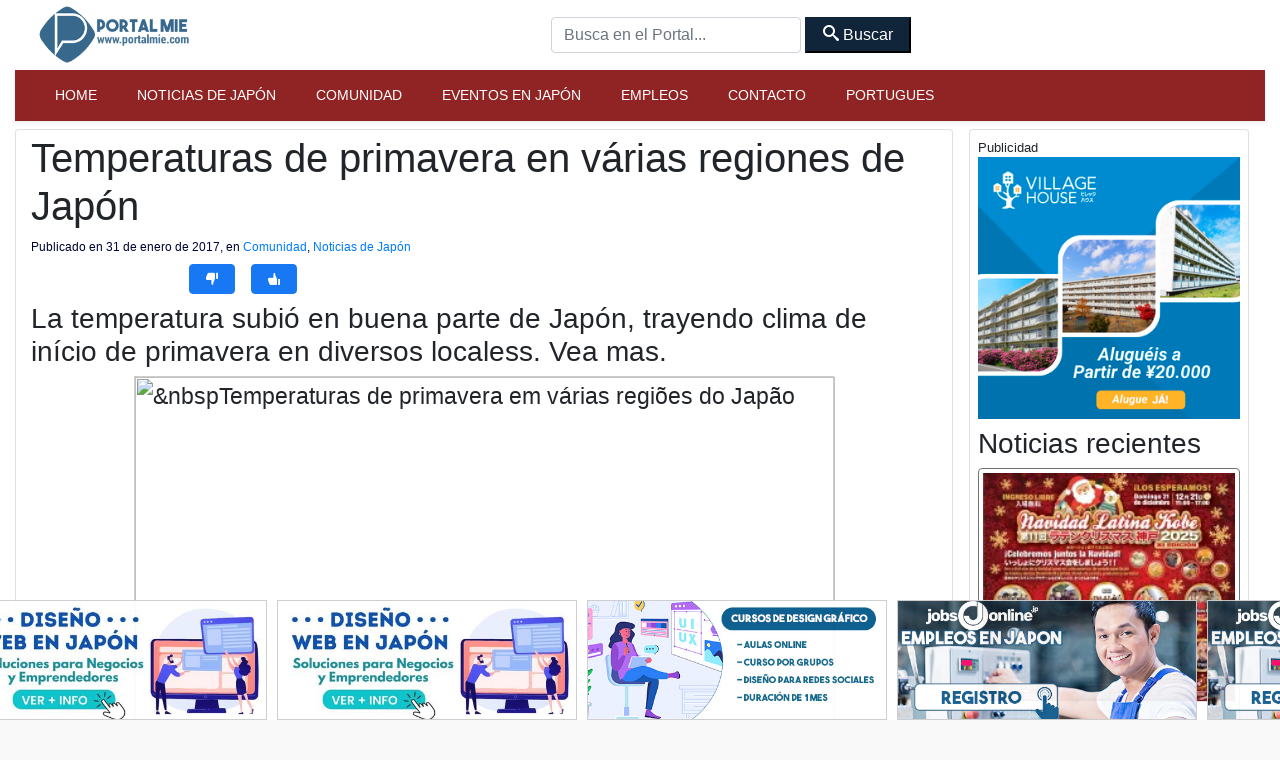

--- FILE ---
content_type: text/html; charset=UTF-8
request_url: https://es.portalmie.com/2017/01/temperaturas-primavera-varias-regiones-japon/
body_size: 18269
content:
<script type="text/javascript">
var url = window.location.href;
if (url.split('?').length >= 2) {
window.location = url.split("?")[0];
}
</script>
<!DOCTYPE html>
<html xmlns="http://www.w3.org/1999/xhtml">
<!--[if lte IE 8 ]>
<html lang="en" class="ie ie8">
<![endif]-->
<!--[if IE 9 ]>
<html lang="en" class="ie">
<![endif]-->
<head>
<meta charset="utf-8">
<meta http-equiv="X-UA-Compatible" content="IE=edge">
<meta name="viewport" content="width=device-width, initial-scale=1, shrink-to-fit=no">
<!--[if IE]><meta http-equiv="X-UA-Compatible" content="IE=edge" /><![endif]-->
<meta charset="UTF-8">
<meta property="fb:app_id" content="206591076137588">
<meta name='robots' content='index, follow, max-image-preview:large, max-snippet:-1, max-video-preview:-1' />
<style>img:is([sizes="auto" i], [sizes^="auto," i]) { contain-intrinsic-size: 3000px 1500px }</style>
<!-- This site is optimized with the Yoast SEO plugin v26.3 - https://yoast.com/wordpress/plugins/seo/ -->
<title>Temperaturas de primavera en várias regiones de Japón - Para Japón y para el Mundo!!!!!!</title>
<meta name="description" content="La temperatura subió en buena parte de Japón, trayendo clima de início de primavera en diversos localess. Vea mas. Según la Agencia Meteorológica de Japón" />
<link rel="canonical" href="https://es.portalmie.com/2017/01/temperaturas-primavera-varias-regiones-japon/" />
<link rel="next" href="https://es.portalmie.com/2017/01/temperaturas-primavera-varias-regiones-japon/2/" />
<meta property="og:locale" content="es_ES" />
<meta property="og:type" content="article" />
<meta property="og:title" content="Temperaturas de primavera en várias regiones de Japón" />
<meta property="og:description" content="La temperatura subió en buena parte de Japón, trayendo clima de início de primavera en diversos localess. Vea mas. Según la Agencia Meteorológica de Japón" />
<meta property="og:url" content="https://es.portalmie.com/2017/01/temperaturas-primavera-varias-regiones-japon/" />
<meta property="og:site_name" content="Para Japón y para el Mundo!!!!!!" />
<meta property="article:publisher" content="https://www.facebook.com/portalmie" />
<meta property="article:published_time" content="2017-01-30T22:32:49+00:00" />
<meta property="og:image" content="https://es.portalmie.com/wp-content/uploads/2017/01/Temperaturas-Primavera.jpeg" />
<meta property="og:image:width" content="835" />
<meta property="og:image:height" content="429" />
<meta property="og:image:type" content="image/jpeg" />
<meta name="author" content="Nery Azha" />
<meta name="twitter:card" content="summary_large_image" />
<meta name="twitter:creator" content="@portalmiejp" />
<meta name="twitter:site" content="@portalmiejp" />
<script type="application/ld+json" class="yoast-schema-graph">{"@context":"https://schema.org","@graph":[{"@type":"Article","@id":"https://es.portalmie.com/2017/01/temperaturas-primavera-varias-regiones-japon/#article","isPartOf":{"@id":"https://es.portalmie.com/2017/01/temperaturas-primavera-varias-regiones-japon/"},"author":{"name":"Nery Azha","@id":"https://es.portalmie.com/#/schema/person/0d8c0d5d4c32d71b79800c19dd27bba2"},"headline":"Temperaturas de primavera en várias regiones de Japón","datePublished":"2017-01-30T22:32:49+00:00","mainEntityOfPage":{"@id":"https://es.portalmie.com/2017/01/temperaturas-primavera-varias-regiones-japon/"},"wordCount":291,"publisher":{"@id":"https://es.portalmie.com/#organization"},"image":{"@id":"https://es.portalmie.com/2017/01/temperaturas-primavera-varias-regiones-japon/#primaryimage"},"thumbnailUrl":"https://i0.wp.com/es.portalmie.com/wp-content/uploads/2017/01/Temperaturas-Primavera.jpeg?fit=835%2C429&ssl=1","keywords":["Nery Azha"],"articleSection":["Comunidad","Noticias de Japón"],"inLanguage":"es"},{"@type":"WebPage","@id":"https://es.portalmie.com/2017/01/temperaturas-primavera-varias-regiones-japon/","url":"https://es.portalmie.com/2017/01/temperaturas-primavera-varias-regiones-japon/","name":"Temperaturas de primavera en várias regiones de Japón - Para Japón y para el Mundo!!!!!!","isPartOf":{"@id":"https://es.portalmie.com/#website"},"primaryImageOfPage":{"@id":"https://es.portalmie.com/2017/01/temperaturas-primavera-varias-regiones-japon/#primaryimage"},"image":{"@id":"https://es.portalmie.com/2017/01/temperaturas-primavera-varias-regiones-japon/#primaryimage"},"thumbnailUrl":"https://i0.wp.com/es.portalmie.com/wp-content/uploads/2017/01/Temperaturas-Primavera.jpeg?fit=835%2C429&ssl=1","datePublished":"2017-01-30T22:32:49+00:00","description":"La temperatura subió en buena parte de Japón, trayendo clima de início de primavera en diversos localess. Vea mas. Según la Agencia Meteorológica de Japón","breadcrumb":{"@id":"https://es.portalmie.com/2017/01/temperaturas-primavera-varias-regiones-japon/#breadcrumb"},"inLanguage":"es","potentialAction":[{"@type":"ReadAction","target":["https://es.portalmie.com/2017/01/temperaturas-primavera-varias-regiones-japon/"]}]},{"@type":"ImageObject","inLanguage":"es","@id":"https://es.portalmie.com/2017/01/temperaturas-primavera-varias-regiones-japon/#primaryimage","url":"https://i0.wp.com/es.portalmie.com/wp-content/uploads/2017/01/Temperaturas-Primavera.jpeg?fit=835%2C429&ssl=1","contentUrl":"https://i0.wp.com/es.portalmie.com/wp-content/uploads/2017/01/Temperaturas-Primavera.jpeg?fit=835%2C429&ssl=1","width":835,"height":429},{"@type":"BreadcrumbList","@id":"https://es.portalmie.com/2017/01/temperaturas-primavera-varias-regiones-japon/#breadcrumb","itemListElement":[{"@type":"ListItem","position":1,"name":"Home","item":"https://es.portalmie.com/"},{"@type":"ListItem","position":2,"name":"Entradas"}]},{"@type":"WebSite","@id":"https://es.portalmie.com/#website","url":"https://es.portalmie.com/","name":"Para Japón y para el Mundo!!!!!!","description":"Portal Mie en Español","publisher":{"@id":"https://es.portalmie.com/#organization"},"potentialAction":[{"@type":"SearchAction","target":{"@type":"EntryPoint","urlTemplate":"https://es.portalmie.com/?s={search_term_string}"},"query-input":{"@type":"PropertyValueSpecification","valueRequired":true,"valueName":"search_term_string"}}],"inLanguage":"es"},{"@type":"Organization","@id":"https://es.portalmie.com/#organization","name":"Portal Mie Co.,LTD.","url":"https://es.portalmie.com/","logo":{"@type":"ImageObject","inLanguage":"es","@id":"https://es.portalmie.com/#/schema/logo/image/","url":"https://es.portalmie.com/wp-content/uploads/2022/01/cropped-cropped-portal-mie-logo.jpg","contentUrl":"https://es.portalmie.com/wp-content/uploads/2022/01/cropped-cropped-portal-mie-logo.jpg","width":512,"height":512,"caption":"Portal Mie Co.,LTD."},"image":{"@id":"https://es.portalmie.com/#/schema/logo/image/"},"sameAs":["https://www.facebook.com/portalmie","https://x.com/portalmiejp"]},{"@type":"Person","@id":"https://es.portalmie.com/#/schema/person/0d8c0d5d4c32d71b79800c19dd27bba2","name":"Nery Azha","url":"https://es.portalmie.com/author/nery-azha/"}]}</script>
<!-- / Yoast SEO plugin. -->
<link rel='dns-prefetch' href='//stats.wp.com' />
<link rel='dns-prefetch' href='//v0.wordpress.com' />
<link rel='preconnect' href='//i0.wp.com' />
<link rel='preconnect' href='//c0.wp.com' />
<link rel='stylesheet' id='wp-block-library-css' href='https://c0.wp.com/c/6.8.3/wp-includes/css/dist/block-library/style.min.css' type='text/css' media='all' />
<style id='classic-theme-styles-inline-css' type='text/css'>
/*! This file is auto-generated */
.wp-block-button__link{color:#fff;background-color:#32373c;border-radius:9999px;box-shadow:none;text-decoration:none;padding:calc(.667em + 2px) calc(1.333em + 2px);font-size:1.125em}.wp-block-file__button{background:#32373c;color:#fff;text-decoration:none}
</style>
<style id='jetpack-sharing-buttons-style-inline-css' type='text/css'>
.jetpack-sharing-buttons__services-list{display:flex;flex-direction:row;flex-wrap:wrap;gap:0;list-style-type:none;margin:5px;padding:0}.jetpack-sharing-buttons__services-list.has-small-icon-size{font-size:12px}.jetpack-sharing-buttons__services-list.has-normal-icon-size{font-size:16px}.jetpack-sharing-buttons__services-list.has-large-icon-size{font-size:24px}.jetpack-sharing-buttons__services-list.has-huge-icon-size{font-size:36px}@media print{.jetpack-sharing-buttons__services-list{display:none!important}}.editor-styles-wrapper .wp-block-jetpack-sharing-buttons{gap:0;padding-inline-start:0}ul.jetpack-sharing-buttons__services-list.has-background{padding:1.25em 2.375em}
</style>
<style id='global-styles-inline-css' type='text/css'>
:root{--wp--preset--aspect-ratio--square: 1;--wp--preset--aspect-ratio--4-3: 4/3;--wp--preset--aspect-ratio--3-4: 3/4;--wp--preset--aspect-ratio--3-2: 3/2;--wp--preset--aspect-ratio--2-3: 2/3;--wp--preset--aspect-ratio--16-9: 16/9;--wp--preset--aspect-ratio--9-16: 9/16;--wp--preset--color--black: #000000;--wp--preset--color--cyan-bluish-gray: #abb8c3;--wp--preset--color--white: #ffffff;--wp--preset--color--pale-pink: #f78da7;--wp--preset--color--vivid-red: #cf2e2e;--wp--preset--color--luminous-vivid-orange: #ff6900;--wp--preset--color--luminous-vivid-amber: #fcb900;--wp--preset--color--light-green-cyan: #7bdcb5;--wp--preset--color--vivid-green-cyan: #00d084;--wp--preset--color--pale-cyan-blue: #8ed1fc;--wp--preset--color--vivid-cyan-blue: #0693e3;--wp--preset--color--vivid-purple: #9b51e0;--wp--preset--gradient--vivid-cyan-blue-to-vivid-purple: linear-gradient(135deg,rgba(6,147,227,1) 0%,rgb(155,81,224) 100%);--wp--preset--gradient--light-green-cyan-to-vivid-green-cyan: linear-gradient(135deg,rgb(122,220,180) 0%,rgb(0,208,130) 100%);--wp--preset--gradient--luminous-vivid-amber-to-luminous-vivid-orange: linear-gradient(135deg,rgba(252,185,0,1) 0%,rgba(255,105,0,1) 100%);--wp--preset--gradient--luminous-vivid-orange-to-vivid-red: linear-gradient(135deg,rgba(255,105,0,1) 0%,rgb(207,46,46) 100%);--wp--preset--gradient--very-light-gray-to-cyan-bluish-gray: linear-gradient(135deg,rgb(238,238,238) 0%,rgb(169,184,195) 100%);--wp--preset--gradient--cool-to-warm-spectrum: linear-gradient(135deg,rgb(74,234,220) 0%,rgb(151,120,209) 20%,rgb(207,42,186) 40%,rgb(238,44,130) 60%,rgb(251,105,98) 80%,rgb(254,248,76) 100%);--wp--preset--gradient--blush-light-purple: linear-gradient(135deg,rgb(255,206,236) 0%,rgb(152,150,240) 100%);--wp--preset--gradient--blush-bordeaux: linear-gradient(135deg,rgb(254,205,165) 0%,rgb(254,45,45) 50%,rgb(107,0,62) 100%);--wp--preset--gradient--luminous-dusk: linear-gradient(135deg,rgb(255,203,112) 0%,rgb(199,81,192) 50%,rgb(65,88,208) 100%);--wp--preset--gradient--pale-ocean: linear-gradient(135deg,rgb(255,245,203) 0%,rgb(182,227,212) 50%,rgb(51,167,181) 100%);--wp--preset--gradient--electric-grass: linear-gradient(135deg,rgb(202,248,128) 0%,rgb(113,206,126) 100%);--wp--preset--gradient--midnight: linear-gradient(135deg,rgb(2,3,129) 0%,rgb(40,116,252) 100%);--wp--preset--font-size--small: 13px;--wp--preset--font-size--medium: 20px;--wp--preset--font-size--large: 36px;--wp--preset--font-size--x-large: 42px;--wp--preset--spacing--20: 0.44rem;--wp--preset--spacing--30: 0.67rem;--wp--preset--spacing--40: 1rem;--wp--preset--spacing--50: 1.5rem;--wp--preset--spacing--60: 2.25rem;--wp--preset--spacing--70: 3.38rem;--wp--preset--spacing--80: 5.06rem;--wp--preset--shadow--natural: 6px 6px 9px rgba(0, 0, 0, 0.2);--wp--preset--shadow--deep: 12px 12px 50px rgba(0, 0, 0, 0.4);--wp--preset--shadow--sharp: 6px 6px 0px rgba(0, 0, 0, 0.2);--wp--preset--shadow--outlined: 6px 6px 0px -3px rgba(255, 255, 255, 1), 6px 6px rgba(0, 0, 0, 1);--wp--preset--shadow--crisp: 6px 6px 0px rgba(0, 0, 0, 1);}:where(.is-layout-flex){gap: 0.5em;}:where(.is-layout-grid){gap: 0.5em;}body .is-layout-flex{display: flex;}.is-layout-flex{flex-wrap: wrap;align-items: center;}.is-layout-flex > :is(*, div){margin: 0;}body .is-layout-grid{display: grid;}.is-layout-grid > :is(*, div){margin: 0;}:where(.wp-block-columns.is-layout-flex){gap: 2em;}:where(.wp-block-columns.is-layout-grid){gap: 2em;}:where(.wp-block-post-template.is-layout-flex){gap: 1.25em;}:where(.wp-block-post-template.is-layout-grid){gap: 1.25em;}.has-black-color{color: var(--wp--preset--color--black) !important;}.has-cyan-bluish-gray-color{color: var(--wp--preset--color--cyan-bluish-gray) !important;}.has-white-color{color: var(--wp--preset--color--white) !important;}.has-pale-pink-color{color: var(--wp--preset--color--pale-pink) !important;}.has-vivid-red-color{color: var(--wp--preset--color--vivid-red) !important;}.has-luminous-vivid-orange-color{color: var(--wp--preset--color--luminous-vivid-orange) !important;}.has-luminous-vivid-amber-color{color: var(--wp--preset--color--luminous-vivid-amber) !important;}.has-light-green-cyan-color{color: var(--wp--preset--color--light-green-cyan) !important;}.has-vivid-green-cyan-color{color: var(--wp--preset--color--vivid-green-cyan) !important;}.has-pale-cyan-blue-color{color: var(--wp--preset--color--pale-cyan-blue) !important;}.has-vivid-cyan-blue-color{color: var(--wp--preset--color--vivid-cyan-blue) !important;}.has-vivid-purple-color{color: var(--wp--preset--color--vivid-purple) !important;}.has-black-background-color{background-color: var(--wp--preset--color--black) !important;}.has-cyan-bluish-gray-background-color{background-color: var(--wp--preset--color--cyan-bluish-gray) !important;}.has-white-background-color{background-color: var(--wp--preset--color--white) !important;}.has-pale-pink-background-color{background-color: var(--wp--preset--color--pale-pink) !important;}.has-vivid-red-background-color{background-color: var(--wp--preset--color--vivid-red) !important;}.has-luminous-vivid-orange-background-color{background-color: var(--wp--preset--color--luminous-vivid-orange) !important;}.has-luminous-vivid-amber-background-color{background-color: var(--wp--preset--color--luminous-vivid-amber) !important;}.has-light-green-cyan-background-color{background-color: var(--wp--preset--color--light-green-cyan) !important;}.has-vivid-green-cyan-background-color{background-color: var(--wp--preset--color--vivid-green-cyan) !important;}.has-pale-cyan-blue-background-color{background-color: var(--wp--preset--color--pale-cyan-blue) !important;}.has-vivid-cyan-blue-background-color{background-color: var(--wp--preset--color--vivid-cyan-blue) !important;}.has-vivid-purple-background-color{background-color: var(--wp--preset--color--vivid-purple) !important;}.has-black-border-color{border-color: var(--wp--preset--color--black) !important;}.has-cyan-bluish-gray-border-color{border-color: var(--wp--preset--color--cyan-bluish-gray) !important;}.has-white-border-color{border-color: var(--wp--preset--color--white) !important;}.has-pale-pink-border-color{border-color: var(--wp--preset--color--pale-pink) !important;}.has-vivid-red-border-color{border-color: var(--wp--preset--color--vivid-red) !important;}.has-luminous-vivid-orange-border-color{border-color: var(--wp--preset--color--luminous-vivid-orange) !important;}.has-luminous-vivid-amber-border-color{border-color: var(--wp--preset--color--luminous-vivid-amber) !important;}.has-light-green-cyan-border-color{border-color: var(--wp--preset--color--light-green-cyan) !important;}.has-vivid-green-cyan-border-color{border-color: var(--wp--preset--color--vivid-green-cyan) !important;}.has-pale-cyan-blue-border-color{border-color: var(--wp--preset--color--pale-cyan-blue) !important;}.has-vivid-cyan-blue-border-color{border-color: var(--wp--preset--color--vivid-cyan-blue) !important;}.has-vivid-purple-border-color{border-color: var(--wp--preset--color--vivid-purple) !important;}.has-vivid-cyan-blue-to-vivid-purple-gradient-background{background: var(--wp--preset--gradient--vivid-cyan-blue-to-vivid-purple) !important;}.has-light-green-cyan-to-vivid-green-cyan-gradient-background{background: var(--wp--preset--gradient--light-green-cyan-to-vivid-green-cyan) !important;}.has-luminous-vivid-amber-to-luminous-vivid-orange-gradient-background{background: var(--wp--preset--gradient--luminous-vivid-amber-to-luminous-vivid-orange) !important;}.has-luminous-vivid-orange-to-vivid-red-gradient-background{background: var(--wp--preset--gradient--luminous-vivid-orange-to-vivid-red) !important;}.has-very-light-gray-to-cyan-bluish-gray-gradient-background{background: var(--wp--preset--gradient--very-light-gray-to-cyan-bluish-gray) !important;}.has-cool-to-warm-spectrum-gradient-background{background: var(--wp--preset--gradient--cool-to-warm-spectrum) !important;}.has-blush-light-purple-gradient-background{background: var(--wp--preset--gradient--blush-light-purple) !important;}.has-blush-bordeaux-gradient-background{background: var(--wp--preset--gradient--blush-bordeaux) !important;}.has-luminous-dusk-gradient-background{background: var(--wp--preset--gradient--luminous-dusk) !important;}.has-pale-ocean-gradient-background{background: var(--wp--preset--gradient--pale-ocean) !important;}.has-electric-grass-gradient-background{background: var(--wp--preset--gradient--electric-grass) !important;}.has-midnight-gradient-background{background: var(--wp--preset--gradient--midnight) !important;}.has-small-font-size{font-size: var(--wp--preset--font-size--small) !important;}.has-medium-font-size{font-size: var(--wp--preset--font-size--medium) !important;}.has-large-font-size{font-size: var(--wp--preset--font-size--large) !important;}.has-x-large-font-size{font-size: var(--wp--preset--font-size--x-large) !important;}
:where(.wp-block-post-template.is-layout-flex){gap: 1.25em;}:where(.wp-block-post-template.is-layout-grid){gap: 1.25em;}
:where(.wp-block-columns.is-layout-flex){gap: 2em;}:where(.wp-block-columns.is-layout-grid){gap: 2em;}
:root :where(.wp-block-pullquote){font-size: 1.5em;line-height: 1.6;}
</style>
<style id='pmne-styles-inline-css' type='text/css'>
/* ===== Portal Mie News Embed – Cards ===== */
.pmne-grid{display:grid;grid-template-columns:1fr;gap:16px}
@media(min-width:992px){.pmne-grid{grid-template-columns:1fr 1fr}}
.pmne-card{display:flex;flex-direction:column;gap:10px;border:1px solid #ccc;border-radius:12px;background:#fff;padding:12px;box-shadow:0 1px 6px rgba(0,0,0,.06);overflow:hidden}
.pmne-excerpt{margin:0;font-size:.95rem;line-height:1.45;color:#333;display:-webkit-box;-webkit-line-clamp:3;-webkit-box-orient:vertical;overflow:hidden}
.pmne-thumb{display:block;width:100%;border-radius:10px;overflow:hidden}
.pmne-img{display:block;width:100%;height:auto;aspect-ratio:16/9}
.pmne-img--placeholder{width:100%;aspect-ratio:16/9;background:#f2f2f2}
.pmne-title{margin:2px 0 0;font-size:1.1rem;line-height:1.25;font-weight:800}
.pmne-title a{color:#111;text-decoration:none}
.pmne-title a:hover{text-decoration:underline}
.pmne-cat{margin-top:-2px;font-size:.8rem;color:#666}
.pmne-card a:focus{outline:2px solid #005fcc;outline-offset:2px}
</style>
<link rel='stylesheet' id='bootstrap-portal-css' href='//es.portalmie.com/wp-content/cache/wpfc-minified/7bh6pyop/duiaw.css' type='text/css' media='all' />
<link rel='stylesheet' id='estilo_geral-css' href='//es.portalmie.com/wp-content/cache/wpfc-minified/e35ame5i/duiaw.css' type='text/css' media='all' />
<link rel='shortlink' href='https://wp.me/p6hVf8-bBY' />
<style>img#wpstats{display:none}</style>
<link rel="icon" href="https://i0.wp.com/es.portalmie.com/wp-content/uploads/2022/10/cropped-favicon-vinho-portal.png?fit=32%2C32&#038;ssl=1" sizes="32x32" />
<link rel="icon" href="https://i0.wp.com/es.portalmie.com/wp-content/uploads/2022/10/cropped-favicon-vinho-portal.png?fit=192%2C192&#038;ssl=1" sizes="192x192" />
<link rel="apple-touch-icon" href="https://i0.wp.com/es.portalmie.com/wp-content/uploads/2022/10/cropped-favicon-vinho-portal.png?fit=180%2C180&#038;ssl=1" />
<meta name="msapplication-TileImage" content="https://i0.wp.com/es.portalmie.com/wp-content/uploads/2022/10/cropped-favicon-vinho-portal.png?fit=270%2C270&#038;ssl=1" />
<style type="text/css" id="wp-custom-css">
label {
display: block;
}
textarea, input {
width: 100%;
}
.pushbutton-wide {
color: white;
padding: 15px;
margin: 2px;
background: red;
}
textarea {
height: 120px;
}
*{
margin: 0;
padding: 0;
font-family: sans-serif;
}
body{
background-image: linear-gradient(rgba(0,0,0,.5), rgba(0,0,0,.5)), url(back.jpg);
background-position: center;
background-size: cover;
height: 100vh;
}
.menu{
width: 100%;
}
.menu img{
width: 15%;
margin: 20px 10%;
cursor: pointer;
}
.menu ul{
display: inline-flex;
color: #fff;
list-style: none;
right: 10%;
top: 15px;
position: absolute;
}
.menu ul li{
margin: 15px;
cursor: pointer;
font-size: 18px;
}
.menu ul li .fa-solid{
margin-right: 13px;
font-size: 20px;
}
.content{
width: 80%;
color: #fff;
margin: 12% auto 0px;
}
.content h1{
font-size: 60px;
text-transform: uppercase;
}
.content p{
font-size: 16px;
margin: 40px 0px 50px;
}
.content ul{
list-style-type: none;
display: inline-flex;
text-transform: uppercase;
}
.content ul li{
margin-right: 25px;
position: relative;
}
.content ul li a{
text-decoration: none;
color: #fff;
border: 2px solid #fff;
display: block;
padding: 12px 20px;
width: 120px;
text-align: center;
z-index: 1;
}
.content ul li a:hover{
border: 2px solid red;
transition: .3s;
}
.content ul li span{
display: block;
width: 0;
height: 100%;
background: red;
top: 0;
position: absolute;
transition: .3s;
z-index: -1;
}
.content ul li:hover span{
width: 100%;
}		</style>
<style>
</style>
<meta name="google-site-verification" content="xr5EpOGUl5hAxN-de2RAKfSNT9KyX9GSTcr-9DQ4hH0" />
<!-- Global site tag (gtag.js) - Google Analytics -->
<script async src="https://www.googletagmanager.com/gtag/js?id=UA-1635500-4"></script>
<script>
window.dataLayer = window.dataLayer || [];
function gtag() {
dataLayer.push(arguments);
}
gtag('js', new Date());
gtag('config', 'UA-1635500-4');
</script>
<script type="application/ld+json">
{
"@context": "https://schema.org",
"@type": "Organization",
"url": "https://es.portalmie.com",
"logo": "https://portalmie.com/wp-content/uploads/2021/11/cropped-portal-mie-logo.jpg",
"potentialAction": {
"@type": "SearchAction",
"target": {
"@type": "EntryPoint",
"urlTemplate": "https://es.portalmie.com/?s={search_term_string}"
},
"query-input": "required name=search_term_string"
}
}
</script>
</head>
<body class="boxed theme-jb innerpage">
<div id="wrapper">
<main id="page-content-wrapper">
<!-- Abre Header -->
<header class="elementor_header header12 b-bottom logo-lg no-sticky ">
<!-- Barra superior -->
<nav class="elementor_mainmenu navegacao-principal navbar navbar-light navbar-expand-lg has-sticky ">
<div class="container">
<a class="navbar-brand" href="https://es.portalmie.com/">
<img width="277" height="100" src="https://es.portalmie.com/wp-content/themes/espanhol_2022/imagens/logo_portal.png" alt="logo" class="img-fluid navbar-brand-dark"> </a>
<div class="d-none d-lg-block">
<form id="searchform_header" method="get" action="https://es.portalmie.com/">
<input type="text" class="form-control form-header customfilter" name="s" data-type="text" data-key="keyword" autocomplete="off" placeholder="Busca en el Portal..." value="">
<button class="btn-secondary px-3 py-1" type="submit" form="searchform_header" value="Submit">
<span class="icon-search"></span>
Buscar</button>
</form>
</div>
<!-- MENU MOBILE -->
<div>
<button class="navbar-toggler btn btn-primary mr-4 text-white" type="button" data-toggle="collapse" data-target="#collapseExample" aria-expanded="false" aria-controls="collapseExample">Menu</button>
</div>
<div class="collapse w-100" id="collapseExample">
<div class="card ">
<div class="menu-movel">
<div class="bg-primary text-white d-flex justify-content-center">
MENU - escolha uma opção</div>
<div class="list-group w-100">
<div class="m-2">
<a class="list-group-item list-group-item-action p-1 pl-4 mt-2 border-dark" href="https://es.portalmie.com/">
<span class="icon-home"></span> Home
</a>
</div>
<div class="m-2">
<a target="_blank" class="list-group-item list-group-item-action p-1 pl-4 border-dark" href="https://jobsonline.jp">
<span class="icon-users"></span> Empleos
</a>
</div>
<div class="m-2">
<a class="list-group-item list-group-item-action p-1 pl-4  border-dark" href="https://es.portalmie.com/cat/noticias/">
<span class="icon-sphere"></span> Noticias de Japón
</a>
</div>
<div class="m-2">
<a class="list-group-item list-group-item-action p-1 pl-4  border-dark" href="https://es.portalmie.com/cat/eventos/">
<span class="icon-camera "></span> Eventos en Japón
</a>
</div>
<div class="m-2">
<a class="list-group-item list-group-item-action p-1 pl-4 border-dark" href="https://es.portalmie.com/cat/noticias/comunidad/">
<span class="icon-accessibility "></span> Comunidad
</a>
</div>
<div class="m-2">
<a class="list-group-item list-group-item-action p-1 pl-4 border-dark" href="https://portalmie.com/">
<span class="icon-profile"></span> Portugues
</a>
</div>
</div>
</div>
<div class="my-3 d-flex justify-content-center">
<button class="navbar-toggler btn btn-primary text-white" type="button" data-toggle="collapse" data-target="#collapseExample" aria-expanded="false" aria-controls="collapseExample">Fechar Menu</button>
</div>
</div>
</div>
<!-- MENU MOBILE -->
</div>
</nav>
<!-- MENU MOBILE -->
<!-- Barra superior -->
<!-- MENU PRINCIPAL -->
<nav class="elementor_mainmenu py-1 navbar-bottom navbar navbar-expand-md d-none d-lg-block shadow-sm bg-primary shadow-sm navbar-dark py-2">
<div class="container ">
<div class="collapse navbar-collapse ">
<div id="bs-example-navbar-collapse-1" class="collapse navbar-collapse"><ul id="menu-paginas" class="nav navbar-nav"><li class=' menu-item menu-item-type-post_type menu-item-object-page menu-item-home nav-item portalmie'><a class="nav-link" href="https://es.portalmie.com/">Home</a></li>
<li class=' menu-item menu-item-type-taxonomy menu-item-object-category nav-item portalmie'><a class="nav-link" href="https://es.portalmie.com/cat/noticias/">Noticias de Japón</a></li>
<li class=' menu-item menu-item-type-taxonomy menu-item-object-category nav-item portalmie'><a class="nav-link" href="https://es.portalmie.com/cat/noticias/comunidad/">Comunidad</a></li>
<li class=' menu-item menu-item-type-taxonomy menu-item-object-category nav-item portalmie'><a class="nav-link" href="https://es.portalmie.com/cat/eventos/">Eventos en Japón</a></li>
<li class=' menu-item menu-item-type-custom menu-item-object-custom nav-item portalmie'><a class="nav-link" href="https://jobsonline.jp/">Empleos</a></li>
<li class=' menu-item menu-item-type-post_type menu-item-object-page nav-item portalmie'><a class="nav-link" href="https://es.portalmie.com/hable/">Contacto</a></li>
<li class=' menu-item menu-item-type-custom menu-item-object-custom nav-item portalmie'><a class="nav-link" href="http://portalmie.com">Portugues</a></li>
</ul></div><!-- Menu Versao 10 -->            </div>
</nav>
</header>
<!-- MENU NORMAL -->
<section class="mt-2">
<div id="section-44638" class="container-fluid post-detalhes">
<div class="row">
<div id="44638" class="col-12 col-md-9 card pt-1">
<article data-postid="post-44638" data-guid="https://es.portalmie.com/?p=44638" data-permalink="https://es.portalmie.com/2017/01/temperaturas-primavera-varias-regiones-japon/">
<h1 itemprop="headline" class="noticia_atual titulo-post 44638">Temperaturas de primavera en várias regiones de Japón</h1>
<div class="date updated"> <time datetime="2017-01-31T07:32:49+09:00" itemprop="datePublished">
Publicado en 31 de enero de 2017, en <a href="https://es.portalmie.com/cat/noticias/comunidad/" rel="category tag">Comunidad</a>, <a href="https://es.portalmie.com/cat/noticias/" rel="category tag">Noticias de Japón</a>                </time><time itemprop="dateModified" datetime="2017-01-31T07:32:49+09:00"></time>
</div>
<div class="my-2">
<div class="d-flex flex-row w-100 block">
<div style="width: 142px; height: 30px; overflow:hidden">
<iframe src="https://www.facebook.com/plugins/share_button.php?href=https%3A%2F%2Fes.portalmie.com%2F2017%2F01%2Ftemperaturas-primavera-varias-regiones-japon%2F&layout=button_count&size=large&appId=206591076137588&width=140&height=28" width="140" height="28" style="border:none;overflow:hidden" scrolling="no" frameborder="0" allowfullscreen="true" allow="autoplay; clipboard-write; encrypted-media; picture-in-picture; web-share"></iframe>
</div>
<div class="d-flex justify-content-center botoes_curtir_pequenos">
<button id="votar-dislike_pequeno" class="botao_descurtir btn btn-primary pequeno p-0 px-3 ml-3">
<span class="icon-thumbs-down"></span> <span class="descurtir__num"></span>
</button>
</div>
<div class="d-flex justify-content-center botoes_curtir_pequenos">
<button id="votar-like_pequeno" class="botao_curtir btn btn-primary  pequeno p-0 px-3 ml-3">
<span class="icon-thumbs-up"></span> <span class="curtir__num"></span>
</button>
</div>
</div>
<div class="collapse w-100 block" id="obrigado_pequeno">
<center><span class="mb-0 text-success"><span class="icon-smile"></span> </span>¡Gracias por su opinión! Informaremos a los responsables! ¿Nos ayudarías compartiendo esta página?</center>
</div>
<div class="collapse w-100 block" id="obrigado2_pequeno">
<center> ¡Gracias por su opinión! ¡Iremos informando a los responsables para mejorar! ¡Vuelva siempre!</center>
</div>
</div>
<div itemprop="articleBody" class="conteudo my-2">
<h3 class="subheader image-behind-title xt-post-excerpt">La temperatura subió en buena parte de Japón, trayendo clima de início de primavera en diversos localess. Vea mas.</h3>
<p><img data-recalc-dims="1" fetchpriority="high" decoding="async" class="aligncenter size-large wp-image-251713" title=" Temperaturas de primavera em várias regiões do Japão" src="https://i0.wp.com/www.portalmie.com/wp-content/uploads/2017/01/Temperaturas-Primavera-700x360.jpg?resize=700%2C360" sizes="(max-width: 700px) 100vw, 700px" srcset="http://www.portalmie.com/wp-content/uploads/2017/01/Temperaturas-Primavera-700x360.jpg 700w, http://www.portalmie.com/wp-content/uploads/2017/01/Temperaturas-Primavera-163x84.jpg 163w, http://www.portalmie.com/wp-content/uploads/2017/01/Temperaturas-Primavera-265x136.jpg 265w, http://www.portalmie.com/wp-content/uploads/2017/01/Temperaturas-Primavera-768x395.jpg 768w, http://www.portalmie.com/wp-content/uploads/2017/01/Temperaturas-Primavera.jpg 835w" alt="&amp;nbspTemperaturas de primavera em várias regiões do Japão" width="700" height="360" data-attachment-id="251713" data-permalink="http://www.portalmie.com/atualidade/2017/01/temperaturas-de-primavera-em-varias-regioes-do-japao/attachment/temperaturas-primavera/" data-orig-file="http://www.portalmie.com/wp-content/uploads/2017/01/Temperaturas-Primavera.jpg" data-orig-size="835,429" data-comments-opened="0" data-image-meta="{&quot;aperture&quot;:&quot;0&quot;,&quot;credit&quot;:&quot;&quot;,&quot;camera&quot;:&quot;&quot;,&quot;caption&quot;:&quot;&quot;,&quot;created_timestamp&quot;:&quot;0&quot;,&quot;copyright&quot;:&quot;&quot;,&quot;focal_length&quot;:&quot;0&quot;,&quot;iso&quot;:&quot;0&quot;,&quot;shutter_speed&quot;:&quot;0&quot;,&quot;title&quot;:&quot;&quot;,&quot;orientation&quot;:&quot;0&quot;}" data-image-title="Temperaturas Primavera" data-image-description="" data-medium-file="http://www.portalmie.com/wp-content/uploads/2017/01/Temperaturas-Primavera-265x136.jpg" data-large-file="http://www.portalmie.com/wp-content/uploads/2017/01/Temperaturas-Primavera-700x360.jpg" /></p>
<p><strong>Según la Agencia Meteorológica de Japón (JMA)</strong>, debido al aire húmedo y caliente viniendo de la baja presión atmosférica que está bajando de Kanto para el sur, las temperaturas aumentaron principalmente en las regiones próximas al Pacífico de oeste a este de Japón.</p>
<p>Las temperaturas máximas hasta las 11:30 del lunes 30 fueron de, en los lugares mas quentes, <strong>20.9ºC en Shingu (Wakayama), 20.8ºC en Mobara (Chiba), 19.5ºC en el centro de Tokyo y 18.3ºC en Shizuoka (província homonima).</strong></p>
<p>JMA registró temperaturas equivalentes a las de Abril (início de primavera). Y tambien, la temperatura comenzó a subir en Tohoku, principalmente en las áreas al sur de la región, y, hasta el mismo período citado arriba, las mayores temperaturas observadas fueron de <strong>12.8ºC y 9.4ºC en Iwaki (Fukushima) y Sendai (Miyagi), respectivamente.</strong></p><div class="relacionados pb-2 px-1 my-3" >Artículos relacionados... <br><div style="margin-top: 4px"><div style="width: 100px; float: left; margin-right: 15px"><img decoding="async" width="100" height="90" src="https://i0.wp.com/es.portalmie.com/wp-content/uploads/2025/11/21-12-2025-Navidad-Latina.jpg?fit=100%2C90&amp;ssl=1" class="attachment-100x100 size-100x100 wp-post-image" alt="" srcset="https://i0.wp.com/es.portalmie.com/wp-content/uploads/2025/11/21-12-2025-Navidad-Latina.jpg?w=2318&amp;ssl=1 2318w, https://i0.wp.com/es.portalmie.com/wp-content/uploads/2025/11/21-12-2025-Navidad-Latina.jpg?resize=200%2C180&amp;ssl=1 200w, https://i0.wp.com/es.portalmie.com/wp-content/uploads/2025/11/21-12-2025-Navidad-Latina.jpg?resize=443%2C400&amp;ssl=1 443w, https://i0.wp.com/es.portalmie.com/wp-content/uploads/2025/11/21-12-2025-Navidad-Latina.jpg?resize=300%2C271&amp;ssl=1 300w, https://i0.wp.com/es.portalmie.com/wp-content/uploads/2025/11/21-12-2025-Navidad-Latina.jpg?resize=768%2C693&amp;ssl=1 768w, https://i0.wp.com/es.portalmie.com/wp-content/uploads/2025/11/21-12-2025-Navidad-Latina.jpg?resize=1536%2C1386&amp;ssl=1 1536w, https://i0.wp.com/es.portalmie.com/wp-content/uploads/2025/11/21-12-2025-Navidad-Latina.jpg?resize=2048%2C1847&amp;ssl=1 2048w, https://i0.wp.com/es.portalmie.com/wp-content/uploads/2025/11/21-12-2025-Navidad-Latina.jpg?resize=353%2C318&amp;ssl=1 353w" sizes="(max-width: 100px) 100vw, 100px" data-attachment-id="55907" data-permalink="https://es.portalmie.com/2025/11/navidad-latina-kobe-2025-xi-edicion/21-12-2025-navidad-latina/" data-orig-file="https://i0.wp.com/es.portalmie.com/wp-content/uploads/2025/11/21-12-2025-Navidad-Latina.jpg?fit=2318%2C2091&amp;ssl=1" data-orig-size="2318,2091" data-comments-opened="0" data-image-meta="{&quot;aperture&quot;:&quot;0&quot;,&quot;credit&quot;:&quot;&quot;,&quot;camera&quot;:&quot;&quot;,&quot;caption&quot;:&quot;&quot;,&quot;created_timestamp&quot;:&quot;0&quot;,&quot;copyright&quot;:&quot;&quot;,&quot;focal_length&quot;:&quot;0&quot;,&quot;iso&quot;:&quot;0&quot;,&quot;shutter_speed&quot;:&quot;0&quot;,&quot;title&quot;:&quot;&quot;,&quot;orientation&quot;:&quot;0&quot;}" data-image-title="21-12-2025 Navidad Latina" data-image-description="" data-image-caption="" data-medium-file="https://i0.wp.com/es.portalmie.com/wp-content/uploads/2025/11/21-12-2025-Navidad-Latina.jpg?fit=200%2C180&amp;ssl=1" data-large-file="https://i0.wp.com/es.portalmie.com/wp-content/uploads/2025/11/21-12-2025-Navidad-Latina.jpg?fit=443%2C400&amp;ssl=1" /></div><b style=""><a title="Navidad Latina Kobe 2025 (XI edición)" href="https://es.portalmie.com/2025/11/navidad-latina-kobe-2025-xi-edicion/">Navidad Latina Kobe 2025 (XI edición)</a></b><div style="clear: both;"></div> </div><div style="clear: both;"></div> <div style="margin-top: 4px"><div style="width: 100px; float: left; margin-right: 15px"><img decoding="async" width="100" height="52" src="https://i0.wp.com/es.portalmie.com/wp-content/uploads/2025/10/Crece-la-movilizacion-de-bolivianos-en-Japon-y-comienzan-a-verse-respuestas-de-la-Embajada.jpg?fit=100%2C52&amp;ssl=1" class="attachment-100x100 size-100x100 wp-post-image" alt="" srcset="https://i0.wp.com/es.portalmie.com/wp-content/uploads/2025/10/Crece-la-movilizacion-de-bolivianos-en-Japon-y-comienzan-a-verse-respuestas-de-la-Embajada.jpg?w=1000&amp;ssl=1 1000w, https://i0.wp.com/es.portalmie.com/wp-content/uploads/2025/10/Crece-la-movilizacion-de-bolivianos-en-Japon-y-comienzan-a-verse-respuestas-de-la-Embajada.jpg?resize=265%2C139&amp;ssl=1 265w, https://i0.wp.com/es.portalmie.com/wp-content/uploads/2025/10/Crece-la-movilizacion-de-bolivianos-en-Japon-y-comienzan-a-verse-respuestas-de-la-Embajada.jpg?resize=700%2C367&amp;ssl=1 700w, https://i0.wp.com/es.portalmie.com/wp-content/uploads/2025/10/Crece-la-movilizacion-de-bolivianos-en-Japon-y-comienzan-a-verse-respuestas-de-la-Embajada.jpg?resize=300%2C157&amp;ssl=1 300w, https://i0.wp.com/es.portalmie.com/wp-content/uploads/2025/10/Crece-la-movilizacion-de-bolivianos-en-Japon-y-comienzan-a-verse-respuestas-de-la-Embajada.jpg?resize=768%2C402&amp;ssl=1 768w, https://i0.wp.com/es.portalmie.com/wp-content/uploads/2025/10/Crece-la-movilizacion-de-bolivianos-en-Japon-y-comienzan-a-verse-respuestas-de-la-Embajada.jpg?resize=605%2C318&amp;ssl=1 605w" sizes="(max-width: 100px) 100vw, 100px" data-attachment-id="55844" data-permalink="https://es.portalmie.com/2025/10/crece-la-movilizacion-de-bolivianos-en-japon-y-comienzan-a-verse-respuestas-de-la-embajada/crece-la-movilizacion-de-bolivianos-en-japon-y-comienzan-a-verse-respuestas-de-la-embajada/" data-orig-file="https://i0.wp.com/es.portalmie.com/wp-content/uploads/2025/10/Crece-la-movilizacion-de-bolivianos-en-Japon-y-comienzan-a-verse-respuestas-de-la-Embajada.jpg?fit=1000%2C524&amp;ssl=1" data-orig-size="1000,524" data-comments-opened="0" data-image-meta="{&quot;aperture&quot;:&quot;0&quot;,&quot;credit&quot;:&quot;&quot;,&quot;camera&quot;:&quot;&quot;,&quot;caption&quot;:&quot;&quot;,&quot;created_timestamp&quot;:&quot;0&quot;,&quot;copyright&quot;:&quot;&quot;,&quot;focal_length&quot;:&quot;0&quot;,&quot;iso&quot;:&quot;0&quot;,&quot;shutter_speed&quot;:&quot;0&quot;,&quot;title&quot;:&quot;&quot;,&quot;orientation&quot;:&quot;0&quot;}" data-image-title="Crece-la-movilización-de-bolivianos-en-Japón-y-comienzan-a-verse-respuestas-de-la-Embajada" data-image-description="" data-image-caption="" data-medium-file="https://i0.wp.com/es.portalmie.com/wp-content/uploads/2025/10/Crece-la-movilizacion-de-bolivianos-en-Japon-y-comienzan-a-verse-respuestas-de-la-Embajada.jpg?fit=265%2C139&amp;ssl=1" data-large-file="https://i0.wp.com/es.portalmie.com/wp-content/uploads/2025/10/Crece-la-movilizacion-de-bolivianos-en-Japon-y-comienzan-a-verse-respuestas-de-la-Embajada.jpg?fit=700%2C367&amp;ssl=1" /></div><b style=""><a title="Crece la movilización de bolivianos en Japón y comienzan a verse respuestas de la Embajada" href="https://es.portalmie.com/2025/10/crece-la-movilizacion-de-bolivianos-en-japon-y-comienzan-a-verse-respuestas-de-la-embajada/">Crece la movilización de bolivianos en Japón y comienzan a verse respuestas de la Embajada</a></b><div style="clear: both;"></div> </div><div style="clear: both;"></div> <div style="margin-top: 4px"><div style="width: 100px; float: left; margin-right: 15px"><img loading="lazy" decoding="async" width="100" height="52" src="https://i0.wp.com/es.portalmie.com/wp-content/uploads/2025/10/Bolivianos-en-Japon-alzan-la-voz-ante-la-falta-de-atencion-consular.jpg?fit=100%2C52&amp;ssl=1" class="attachment-100x100 size-100x100 wp-post-image" alt="" srcset="https://i0.wp.com/es.portalmie.com/wp-content/uploads/2025/10/Bolivianos-en-Japon-alzan-la-voz-ante-la-falta-de-atencion-consular.jpg?w=1000&amp;ssl=1 1000w, https://i0.wp.com/es.portalmie.com/wp-content/uploads/2025/10/Bolivianos-en-Japon-alzan-la-voz-ante-la-falta-de-atencion-consular.jpg?resize=265%2C139&amp;ssl=1 265w, https://i0.wp.com/es.portalmie.com/wp-content/uploads/2025/10/Bolivianos-en-Japon-alzan-la-voz-ante-la-falta-de-atencion-consular.jpg?resize=700%2C367&amp;ssl=1 700w, https://i0.wp.com/es.portalmie.com/wp-content/uploads/2025/10/Bolivianos-en-Japon-alzan-la-voz-ante-la-falta-de-atencion-consular.jpg?resize=300%2C157&amp;ssl=1 300w, https://i0.wp.com/es.portalmie.com/wp-content/uploads/2025/10/Bolivianos-en-Japon-alzan-la-voz-ante-la-falta-de-atencion-consular.jpg?resize=768%2C402&amp;ssl=1 768w, https://i0.wp.com/es.portalmie.com/wp-content/uploads/2025/10/Bolivianos-en-Japon-alzan-la-voz-ante-la-falta-de-atencion-consular.jpg?resize=605%2C318&amp;ssl=1 605w" sizes="auto, (max-width: 100px) 100vw, 100px" data-attachment-id="55830" data-permalink="https://es.portalmie.com/2025/10/bolivianos-en-japon-alzan-la-voz-por-la-falta-de-atencion-en-la-embajada-y-organizan-accion-colectiva-para-exigir-mejoras/bolivianos-en-japon-alzan-la-voz-ante-la-falta-de-atencion-consular/" data-orig-file="https://i0.wp.com/es.portalmie.com/wp-content/uploads/2025/10/Bolivianos-en-Japon-alzan-la-voz-ante-la-falta-de-atencion-consular.jpg?fit=1000%2C524&amp;ssl=1" data-orig-size="1000,524" data-comments-opened="0" data-image-meta="{&quot;aperture&quot;:&quot;0&quot;,&quot;credit&quot;:&quot;&quot;,&quot;camera&quot;:&quot;&quot;,&quot;caption&quot;:&quot;&quot;,&quot;created_timestamp&quot;:&quot;0&quot;,&quot;copyright&quot;:&quot;&quot;,&quot;focal_length&quot;:&quot;0&quot;,&quot;iso&quot;:&quot;0&quot;,&quot;shutter_speed&quot;:&quot;0&quot;,&quot;title&quot;:&quot;&quot;,&quot;orientation&quot;:&quot;0&quot;}" data-image-title="Bolivianos-en-Japón-alzan-la-voz-ante-la-falta-de-atención-consular" data-image-description="" data-image-caption="" data-medium-file="https://i0.wp.com/es.portalmie.com/wp-content/uploads/2025/10/Bolivianos-en-Japon-alzan-la-voz-ante-la-falta-de-atencion-consular.jpg?fit=265%2C139&amp;ssl=1" data-large-file="https://i0.wp.com/es.portalmie.com/wp-content/uploads/2025/10/Bolivianos-en-Japon-alzan-la-voz-ante-la-falta-de-atencion-consular.jpg?fit=700%2C367&amp;ssl=1" /></div><b style=""><a title="Bolivianos en Japón alzan la voz por la falta de atención en la Embajada y organizan acción colectiva para exigir mejoras" href="https://es.portalmie.com/2025/10/bolivianos-en-japon-alzan-la-voz-por-la-falta-de-atencion-en-la-embajada-y-organizan-accion-colectiva-para-exigir-mejoras/">Bolivianos en Japón alzan la voz por la falta de atención en la Embajada y organizan acción colectiva para exigir mejoras</a></b><div style="clear: both;"></div> </div><div style="clear: both;"></div> </div>
<p>Principalmente al oeste y este de Japón, las temperaturas aumentaron en las regiones montañosas con grande acúmulo de nieve, y es necesario tener cuidado con avalanchas por causa del derretimiento del hielo.</p>
<p>Por otro lado, entre la noche de ayer (30) y la mañana de hoy (31), como una presión atmosférica de invierno se formará temporariamente, las temperaturas bajarán en algunas áreas y, en las<strong> regiones próximas al Mar de Japón, hay el peligro de ocurrir  tempestades de nieve.</strong></p>
<p>Por eso la JMA pide cuidado con inundaciones de lugares bajos y avalanchas debido al derretimiento de nieve y tambiém con el peligro de impactos en los medios de transportes.</p>
<pre>Fuente: NHK News</pre>
</p>
<div class="card p-2">
<small> <span class=" text-muted">Artículo publicado por </span> <b>Nery Azha</b></small>
<small></small>
</div>
</div>
<div class="my-2">
<div class="d-flex flex-row w-100 block">
<div style="width: 142px; height: 30px; overflow:hidden">
<iframe src="https://www.facebook.com/plugins/share_button.php?href=https%3A%2F%2Fes.portalmie.com%2F2017%2F01%2Ftemperaturas-primavera-varias-regiones-japon%2F&layout=button_count&size=large&appId=206591076137588&width=140&height=28" width="140" height="28" style="border:none;overflow:hidden" scrolling="no" frameborder="0" allowfullscreen="true" allow="autoplay; clipboard-write; encrypted-media; picture-in-picture; web-share"></iframe>
</div>
<div class="d-flex justify-content-center botoes_curtir_pequenos">
<button id="votar-dislike_pequeno" class="botao_descurtir btn btn-primary pequeno p-0 px-3 ml-3">
<span class="icon-thumbs-down"></span> <span class="descurtir__num"></span>
</button>
</div>
<div class="d-flex justify-content-center botoes_curtir_pequenos">
<button id="votar-like_pequeno" class="botao_curtir btn btn-primary  pequeno p-0 px-3 ml-3">
<span class="icon-thumbs-up"></span> <span class="curtir__num"></span>
</button>
</div>
</div>
<div class="collapse w-100 block" id="obrigado_pequeno">
<center><span class="mb-0 text-success"><span class="icon-smile"></span> </span>¡Gracias por su opinión! Informaremos a los responsables! ¿Nos ayudarías compartiendo esta página?</center>
</div>
<div class="collapse w-100 block" id="obrigado2_pequeno">
<center> ¡Gracias por su opinión! ¡Iremos informando a los responsables para mejorar! ¡Vuelva siempre!</center>
</div>
</div>
<div class="bg-danger clearfix text-white w-100 pt-1">
<h2 class="float-left pl-2">Artículos más leídos</h2>
<h2 class="d-flex float-right" id="mover_esquerda" style="cursor: pointer; "> > ></h2>
</div>
<div class="my-2 w-100 noticias_acessadas_pai" id="noticias_acessadas">
<div class="noticias_acessadas">
<div class="mini-card card miniaturas">
<a href="https://es.portalmie.com/2025/10/celebracion-al-senor-de-los-milagros-de-hamamatsu-shizuoka-4/">
<img loading="lazy" width="265" height="139" class="img-fluid" alt="Celebración al Señor de los Milagros de Hamamatsu" src="https://i0.wp.com/es.portalmie.com/wp-content/uploads/2025/10/19-10-2025-Milagros-Hamamatsu-ES-dest-2.jpg?fit=265%2C177&#038;ssl=1">
</a>
<h6><a class="mais_acessadas" href="https://es.portalmie.com/2025/10/celebracion-al-senor-de-los-milagros-de-hamamatsu-shizuoka-4/">
<span class="text-danger">#1 </span> Celebración al Señor de los Milagros de Hamamatsu</a></h6>
</div>
<div class="mini-card card miniaturas">
<a href="https://es.portalmie.com/2025/10/bolivianos-en-japon-alzan-la-voz-por-la-falta-de-atencion-en-la-embajada-y-organizan-accion-colectiva-para-exigir-mejoras/">
<img loading="lazy" width="265" height="139" class="img-fluid" alt="Bolivianos en Japón alzan la voz por la falta de atención en la Embajada y organizan acción colectiva para exigir mejoras" src="https://i0.wp.com/es.portalmie.com/wp-content/uploads/2025/10/Bolivianos-en-Japon-alzan-la-voz-ante-la-falta-de-atencion-consular.jpg?fit=265%2C139&#038;ssl=1">
</a>
<h6><a class="mais_acessadas" href="https://es.portalmie.com/2025/10/bolivianos-en-japon-alzan-la-voz-por-la-falta-de-atencion-en-la-embajada-y-organizan-accion-colectiva-para-exigir-mejoras/">
<span class="text-danger">#2 </span> Bolivianos en Japón alzan la voz por la falta de atención en la Embajada...</a></h6>
</div>
<div class="mini-card card miniaturas">
<a href="https://es.portalmie.com/2025/10/fiesta-de-50-anos-de-omar-watanabe-en-hype-hamamatsu-shizuoka/">
<img loading="lazy" width="265" height="139" class="img-fluid" alt="Fiesta de 50 Años de Omar Watanabe en Hype Hamamatsu" src="https://i0.wp.com/es.portalmie.com/wp-content/uploads/2025/10/12-10-2025-Omar-Watanabe-ES-dest-2.jpg?fit=265%2C177&#038;ssl=1">
</a>
<h6><a class="mais_acessadas" href="https://es.portalmie.com/2025/10/fiesta-de-50-anos-de-omar-watanabe-en-hype-hamamatsu-shizuoka/">
<span class="text-danger">#3 </span> Fiesta de 50 Años de Omar Watanabe en Hype Hamamatsu</a></h6>
</div>
<div class="mini-card card miniaturas">
<a href="https://es.portalmie.com/2025/10/reuniones-simultaneas-en-japon-refuerzan-la-voz-de-la-comunidad-boliviana/">
<img loading="lazy" width="265" height="139" class="img-fluid" alt="Reuniones simultáneas en Japón refuerzan la voz de la comunidad boliviana" src="https://i0.wp.com/es.portalmie.com/wp-content/uploads/2025/10/Reuniones-simultaneas-en-Japon-refuerzan-la-voz-de-la-comunidad-boliviana.jpg?fit=265%2C139&#038;ssl=1">
</a>
<h6><a class="mais_acessadas" href="https://es.portalmie.com/2025/10/reuniones-simultaneas-en-japon-refuerzan-la-voz-de-la-comunidad-boliviana/">
<span class="text-danger">#4 </span> Reuniones simultáneas en Japón refuerzan la voz de la comunidad boliviana</a></h6>
</div>
<div class="mini-card card miniaturas">
<a href="https://es.portalmie.com/2025/10/crece-la-movilizacion-de-bolivianos-en-japon-y-comienzan-a-verse-respuestas-de-la-embajada/">
<img loading="lazy" width="265" height="139" class="img-fluid" alt="Crece la movilización de bolivianos en Japón y comienzan a verse respuestas de la Embajada" src="https://i0.wp.com/es.portalmie.com/wp-content/uploads/2025/10/Crece-la-movilizacion-de-bolivianos-en-Japon-y-comienzan-a-verse-respuestas-de-la-Embajada.jpg?fit=265%2C139&#038;ssl=1">
</a>
<h6><a class="mais_acessadas" href="https://es.portalmie.com/2025/10/crece-la-movilizacion-de-bolivianos-en-japon-y-comienzan-a-verse-respuestas-de-la-embajada/">
<span class="text-danger">#5 </span> Crece la movilización de bolivianos en Japón y comienzan a verse respuestas de la...</a></h6>
</div>
<div class="mini-card card miniaturas">
<a href="https://es.portalmie.com/2025/10/josimar-y-orquesta-el-fenomeno-peruano-de-la-salsa-llega-a-japon-para-una-noche-inolvidable-en-suzuka/">
<img loading="lazy" width="265" height="139" class="img-fluid" alt="¡Josimar y Orquesta, llega a Japón para una noche inolvidable en Suzuka!" src="https://i0.wp.com/es.portalmie.com/wp-content/uploads/2025/10/josimar_y_orquesta_llega_a_japon_para_una_noche_inolvidable_en_suzuka_destaque1.jpg?fit=265%2C139&#038;ssl=1">
</a>
<h6><a class="mais_acessadas" href="https://es.portalmie.com/2025/10/josimar-y-orquesta-el-fenomeno-peruano-de-la-salsa-llega-a-japon-para-una-noche-inolvidable-en-suzuka/">
<span class="text-danger">#6 </span> ¡Josimar y Orquesta, llega a Japón para una noche inolvidable en Suzuka!</a></h6>
</div>
<div class="mini-card card miniaturas">
<a href="https://es.portalmie.com/2025/11/conferencia-para-emprendedores-en-act-city-en-hamamatsu-shizuoka/">
<img loading="lazy" width="265" height="139" class="img-fluid" alt="Conferencia para Emprendedores en Act City" src="https://i0.wp.com/es.portalmie.com/wp-content/uploads/2025/11/02-11-2025-Conferencia-Act-ES-dest-2.jpg?fit=265%2C177&#038;ssl=1">
</a>
<h6><a class="mais_acessadas" href="https://es.portalmie.com/2025/11/conferencia-para-emprendedores-en-act-city-en-hamamatsu-shizuoka/">
<span class="text-danger">#7 </span> Conferencia para Emprendedores en Act City</a></h6>
</div>
<div class="mini-card card miniaturas">
<a href="https://es.portalmie.com/2025/11/navidad-latina-kobe-2025-xi-edicion/">
<img loading="lazy" width="265" height="139" class="img-fluid" alt="Navidad Latina Kobe 2025 (XI edición)" src="https://i0.wp.com/es.portalmie.com/wp-content/uploads/2025/11/21-12-2025-Navidad-Latina.jpg?fit=200%2C180&#038;ssl=1">
</a>
<h6><a class="mais_acessadas" href="https://es.portalmie.com/2025/11/navidad-latina-kobe-2025-xi-edicion/">
<span class="text-danger">#8 </span> Navidad Latina Kobe 2025 (XI edición)</a></h6>
</div>
</div>
</div>
<script type="text/javascript">
document.addEventListener('DOMContentLoaded', function() {
var button = document.getElementById('mover_esquerda');
button.onclick = function() {
document.getElementById('noticias_acessadas').scrollLeft += 160;
};
}, false);
</script>
<div class="my-2 w-100 card p-3">
<div id="divulg1" style="display: none;">
<b><a title="Empregos no Japão" href="https://jobsonline.jp"  rel=”follow” target="_blank">
Empregos no Japão  noviembre - 2025 - Jobs Online </a></b>
<small>As melhores empreiteiras do Japão, vagas de empregos atualizadas, busque por província.<a title="Empregos no Japão" href="https://jobsonline.jp"  rel=”follow” target="_blank">
<b>clique para acessar >> </b></a></small>
</div>
<div id="divulg2" style="display: none;">
<b><a title="Empregos em Aichi" href="https://jobsonline.jp/local/aichi/"  rel=”follow” target="_blank">
Empregos em Aichi noviembre - 2025 - Jobs Online </a></b>
<small>Contratações verificadas em Aichi.<a title="Empregos no Japão" href="https://jobsonline.jp/local/aichi/"  rel=”follow” target="_blank">
<b>clique para acessar >> </b></a></small>
</div>
<div id="divulg3" style="display: none;">
<b><a title="Contratações no Japão" href="https://jobsonline.jp/"  rel=”follow” target="_blank">
Jobs Online Empregos noviembre - 2025 - Atualizado </a></b>
<small>Novas vagas de emprego contratando.<a title="Empregos no Japão" href="https://jobsonline.jp"  rel=”follow” target="_blank">
<b>clique para acessar >> </b></a></small>
</div>
<div id="divulg4" style="display: none;">
<b><a title="Empregos em Shizuoka" href="https://jobsonline.jp/local/shizuoka/"  rel=”follow” target="_blank">
Empregos em Shizuoka, contratando em noviembre - 2025 </a></b>
<small>Vagas atualizadas.<a title="Empregos no Japão" href="https://jobsonline.jp/local/shizuoka/"  rel=”follow” target="_blank">
<b>clique para acessar >> </b></a></small>
</div>
<div id="divulg5" style="display: none;">
<b><a title="Empregos no Japão" href="https://jobsonline.jp/"  rel=”follow” target="_blank">
Empregos para noviembre - 2025 no Japão </a></b>
<small>Contratações urgentes, divididas por província.<a title="Empregos no Japão" href="https://jobsonline.jp/"  rel=”follow” target="_blank">
<b>clique para acessar >> </b></a></small>
</div>
<script language="javascript">
function disp1() {
var r = Math.round(Math.random()*4)+1;
document.getElementById('divulg'+r).style.display='block';
}
disp1();
</script>              </div>
<nav class="nav nav-pills nav-justified hide-for-small">
<div class=" nav-item nav-link btn-light py-0 mx-1 border">
&laquo; <a href="https://es.portalmie.com/2017/01/grandes-empresas-tecnologia-dicen-estar-politica-trump/" rel="prev">Grandes empresas de tecnologia dicen estar contra política de Trump</a>                </div>
<div class="nav-item nav-link btn-light py-0 mx-1 border">
<a href="https://es.portalmie.com/2017/01/oxigeno-la-tierra-podria-estar-desplazandose-hacia-la-luna/" rel="next">El oxígeno de la Tierra podría estar desplazándose hacia la Luna</a> &raquo;                </div>
</nav>
<div class="my-2 w-100">
<a class="proxima_noticia d-block rounded d-flex justify-content-center text-white font-weight-bold bg-warning w-100 p-1 my-4 py-2" href="#44633">&uarr;&uarr; PRÓXIMA NOTÍCIA &uarr;&uarr;</a>
</div>
<div class="my-3 w-100">
<h3>¿Comentamos?</h3>
<div class="fb-comments w-100" data-href="https://es.portalmie.com/2017/01/temperaturas-primavera-varias-regiones-japon/" data-width="100%" data-numposts="8"></div>
</div>
<!--NOTICIA ANTERIOR -->
<div class="noticia_seguinte" id="44633">
<div class="my-5 py-5" style="border-top: 4px solid #ccc; ">
<h1 class="titulo-post">Grandes empresas de tecnologia dicen estar contra política de Trump</h1>
<div class="avancar date updated "> Publicado em 31 de enero de 2017, em <a href="https://es.portalmie.com/cat/noticias/comunidad/" rel="category tag">Comunidad</a>, <a href="https://es.portalmie.com/cat/noticias/" rel="category tag">Noticias de Japón</a></div>
<div class="resumo"><i></i> </div>
<div class="my-2">
<div class="d-flex flex-row w-100 block">
<div style="width: 142px; height: 30px; overflow:hidden">
<iframe src="https://www.facebook.com/plugins/share_button.php?href=https%3A%2F%2Fes.portalmie.com%2F2017%2F01%2Ftemperaturas-primavera-varias-regiones-japon%2F&layout=button_count&size=large&appId=206591076137588&width=140&height=28" width="140" height="28" style="border:none;overflow:hidden" scrolling="no" frameborder="0" allowfullscreen="true" allow="autoplay; clipboard-write; encrypted-media; picture-in-picture; web-share"></iframe>
</div>
<div class="d-flex justify-content-center botoes_curtir_pequenos">
<button id="votar-dislike_pequeno" class="botao_descurtir btn btn-primary pequeno p-0 px-3 ml-3">
<span class="icon-thumbs-down"></span> <span class="descurtir__num"></span>
</button>
</div>
<div class="d-flex justify-content-center botoes_curtir_pequenos">
<button id="votar-like_pequeno" class="botao_curtir btn btn-primary  pequeno p-0 px-3 ml-3">
<span class="icon-thumbs-up"></span> <span class="curtir__num"></span>
</button>
</div>
</div>
<div class="collapse w-100 block" id="obrigado_pequeno">
<center><span class="mb-0 text-success"><span class="icon-smile"></span> </span>¡Gracias por su opinión! Informaremos a los responsables! ¿Nos ayudarías compartiendo esta página?</center>
</div>
<div class="collapse w-100 block" id="obrigado2_pequeno">
<center> ¡Gracias por su opinión! ¡Iremos informando a los responsables para mejorar! ¡Vuelva siempre!</center>
</div>
</div>
<div class="parar conteudo my-2">
<h3 class="subheader image-behind-title xt-post-excerpt">Netflix, Google, Apple y Microsoft declararon que dependen de profesionales extranjeros e inmigrantes. Vea mas.</h3>
<p><img data-recalc-dims="1" loading="lazy" decoding="async" class="wp-image-251753 size-large" title=" Grandes empresas de tecnologia se dizem contra política de Trump" src="https://i0.wp.com/www.portalmie.com/wp-content/uploads/2017/01/Silicon-Valley-Face-700x360.jpg?resize=700%2C360" sizes="auto, (max-width: 700px) 100vw, 700px" srcset="http://www.portalmie.com/wp-content/uploads/2017/01/Silicon-Valley-Face-700x360.jpg 700w, http://www.portalmie.com/wp-content/uploads/2017/01/Silicon-Valley-Face-163x84.jpg 163w, http://www.portalmie.com/wp-content/uploads/2017/01/Silicon-Valley-Face-265x136.jpg 265w, http://www.portalmie.com/wp-content/uploads/2017/01/Silicon-Valley-Face-768x395.jpg 768w, http://www.portalmie.com/wp-content/uploads/2017/01/Silicon-Valley-Face.jpg 835w" alt="&amp;nbspGrandes empresas de tecnologia se dizem contra política de Trump" width="700" height="360" data-attachment-id="251753" data-permalink="http://www.portalmie.com/atualidade/mundo/noticias-do-mundo/2017/01/grandes-empresas-de-tecnologia-se-dizem-contra-politica-de-trump/attachment/silicon-valley-face/" data-orig-file="http://www.portalmie.com/wp-content/uploads/2017/01/Silicon-Valley-Face.jpg" data-orig-size="835,429" data-comments-opened="0" data-image-meta="{&quot;aperture&quot;:&quot;0&quot;,&quot;credit&quot;:&quot;&quot;,&quot;camera&quot;:&quot;&quot;,&quot;caption&quot;:&quot;&quot;,&quot;created_timestamp&quot;:&quot;0&quot;,&quot;copyright&quot;:&quot;&quot;,&quot;focal_length&quot;:&quot;0&quot;,&quot;iso&quot;:&quot;0&quot;,&quot;shutter_speed&quot;:&quot;0&quot;,&quot;title&quot;:&quot;&quot;,&quot;orientation&quot;:&quot;0&quot;}" data-image-title="Silicon Valley – Face" data-image-description="" data-medium-file="http://www.portalmie.com/wp-content/uploads/2017/01/Silicon-Valley-Face-265x136.jpg" data-large-file="http://www.portalmie.com/wp-content/uploads/2017/01/Silicon-Valley-Face-700x360.jpg" />Imagen/Reproducción: TSF</p>
<figure id="attachment_251753" class="wp-caption aligncenter"><figcaption class="wp-caption-text"></figcaption></figure>
<p>El decreto presidencial firmado por Trump, que entró en vigor este viernes, <strong>impíde la entrada de inmigrantes de Iran, Irak, Yemen, Somalia, Sudan y Libia a los EUA durante 90 dias</strong>. Todos las personas de nacionalidad síria están prohibidos de entrar en território americano hasta la segunda orden. Los refugiados tambiém están suspensos de entrar a los EUA por lo menos 120 días.</p>
<p>En relación a eso, el Valle de Silício, que abriga la sede de várias empresas tecnológicas más importantes del mundo, resolvió pronunciarse y mostrar su opinión sobre los inmigrantes.</p>
<p>Según la CNN, el director-ejecutivo (CEO) de Apple Tim Cook, el día 28, escribió en un documento interno que “La Apple no existiría sin los inmigrantes” y se mostró contra las políticas de Trump. Un movimiento en Internet tambiém surgió y destaca el factor de Steve Jobs ser hijo de un inmigrante sírio.</p><div class="relacionados pb-2 px-1 my-3" >Artículos relacionados... <br><div style="margin-top: 4px"><div style="width: 100px; float: left; margin-right: 15px"><img loading="lazy" decoding="async" width="100" height="90" src="https://i0.wp.com/es.portalmie.com/wp-content/uploads/2025/11/21-12-2025-Navidad-Latina.jpg?fit=100%2C90&amp;ssl=1" class="attachment-100x100 size-100x100 wp-post-image" alt="" srcset="https://i0.wp.com/es.portalmie.com/wp-content/uploads/2025/11/21-12-2025-Navidad-Latina.jpg?w=2318&amp;ssl=1 2318w, https://i0.wp.com/es.portalmie.com/wp-content/uploads/2025/11/21-12-2025-Navidad-Latina.jpg?resize=200%2C180&amp;ssl=1 200w, https://i0.wp.com/es.portalmie.com/wp-content/uploads/2025/11/21-12-2025-Navidad-Latina.jpg?resize=443%2C400&amp;ssl=1 443w, https://i0.wp.com/es.portalmie.com/wp-content/uploads/2025/11/21-12-2025-Navidad-Latina.jpg?resize=300%2C271&amp;ssl=1 300w, https://i0.wp.com/es.portalmie.com/wp-content/uploads/2025/11/21-12-2025-Navidad-Latina.jpg?resize=768%2C693&amp;ssl=1 768w, https://i0.wp.com/es.portalmie.com/wp-content/uploads/2025/11/21-12-2025-Navidad-Latina.jpg?resize=1536%2C1386&amp;ssl=1 1536w, https://i0.wp.com/es.portalmie.com/wp-content/uploads/2025/11/21-12-2025-Navidad-Latina.jpg?resize=2048%2C1847&amp;ssl=1 2048w, https://i0.wp.com/es.portalmie.com/wp-content/uploads/2025/11/21-12-2025-Navidad-Latina.jpg?resize=353%2C318&amp;ssl=1 353w" sizes="auto, (max-width: 100px) 100vw, 100px" data-attachment-id="55907" data-permalink="https://es.portalmie.com/2025/11/navidad-latina-kobe-2025-xi-edicion/21-12-2025-navidad-latina/" data-orig-file="https://i0.wp.com/es.portalmie.com/wp-content/uploads/2025/11/21-12-2025-Navidad-Latina.jpg?fit=2318%2C2091&amp;ssl=1" data-orig-size="2318,2091" data-comments-opened="0" data-image-meta="{&quot;aperture&quot;:&quot;0&quot;,&quot;credit&quot;:&quot;&quot;,&quot;camera&quot;:&quot;&quot;,&quot;caption&quot;:&quot;&quot;,&quot;created_timestamp&quot;:&quot;0&quot;,&quot;copyright&quot;:&quot;&quot;,&quot;focal_length&quot;:&quot;0&quot;,&quot;iso&quot;:&quot;0&quot;,&quot;shutter_speed&quot;:&quot;0&quot;,&quot;title&quot;:&quot;&quot;,&quot;orientation&quot;:&quot;0&quot;}" data-image-title="21-12-2025 Navidad Latina" data-image-description="" data-image-caption="" data-medium-file="https://i0.wp.com/es.portalmie.com/wp-content/uploads/2025/11/21-12-2025-Navidad-Latina.jpg?fit=200%2C180&amp;ssl=1" data-large-file="https://i0.wp.com/es.portalmie.com/wp-content/uploads/2025/11/21-12-2025-Navidad-Latina.jpg?fit=443%2C400&amp;ssl=1" /></div><b style=""><a title="Navidad Latina Kobe 2025 (XI edición)" href="https://es.portalmie.com/2025/11/navidad-latina-kobe-2025-xi-edicion/">Navidad Latina Kobe 2025 (XI edición)</a></b><div style="clear: both;"></div> </div><div style="clear: both;"></div> <div style="margin-top: 4px"><div style="width: 100px; float: left; margin-right: 15px"><img loading="lazy" decoding="async" width="100" height="52" src="https://i0.wp.com/es.portalmie.com/wp-content/uploads/2025/10/Crece-la-movilizacion-de-bolivianos-en-Japon-y-comienzan-a-verse-respuestas-de-la-Embajada.jpg?fit=100%2C52&amp;ssl=1" class="attachment-100x100 size-100x100 wp-post-image" alt="" srcset="https://i0.wp.com/es.portalmie.com/wp-content/uploads/2025/10/Crece-la-movilizacion-de-bolivianos-en-Japon-y-comienzan-a-verse-respuestas-de-la-Embajada.jpg?w=1000&amp;ssl=1 1000w, https://i0.wp.com/es.portalmie.com/wp-content/uploads/2025/10/Crece-la-movilizacion-de-bolivianos-en-Japon-y-comienzan-a-verse-respuestas-de-la-Embajada.jpg?resize=265%2C139&amp;ssl=1 265w, https://i0.wp.com/es.portalmie.com/wp-content/uploads/2025/10/Crece-la-movilizacion-de-bolivianos-en-Japon-y-comienzan-a-verse-respuestas-de-la-Embajada.jpg?resize=700%2C367&amp;ssl=1 700w, https://i0.wp.com/es.portalmie.com/wp-content/uploads/2025/10/Crece-la-movilizacion-de-bolivianos-en-Japon-y-comienzan-a-verse-respuestas-de-la-Embajada.jpg?resize=300%2C157&amp;ssl=1 300w, https://i0.wp.com/es.portalmie.com/wp-content/uploads/2025/10/Crece-la-movilizacion-de-bolivianos-en-Japon-y-comienzan-a-verse-respuestas-de-la-Embajada.jpg?resize=768%2C402&amp;ssl=1 768w, https://i0.wp.com/es.portalmie.com/wp-content/uploads/2025/10/Crece-la-movilizacion-de-bolivianos-en-Japon-y-comienzan-a-verse-respuestas-de-la-Embajada.jpg?resize=605%2C318&amp;ssl=1 605w" sizes="auto, (max-width: 100px) 100vw, 100px" data-attachment-id="55844" data-permalink="https://es.portalmie.com/2025/10/crece-la-movilizacion-de-bolivianos-en-japon-y-comienzan-a-verse-respuestas-de-la-embajada/crece-la-movilizacion-de-bolivianos-en-japon-y-comienzan-a-verse-respuestas-de-la-embajada/" data-orig-file="https://i0.wp.com/es.portalmie.com/wp-content/uploads/2025/10/Crece-la-movilizacion-de-bolivianos-en-Japon-y-comienzan-a-verse-respuestas-de-la-Embajada.jpg?fit=1000%2C524&amp;ssl=1" data-orig-size="1000,524" data-comments-opened="0" data-image-meta="{&quot;aperture&quot;:&quot;0&quot;,&quot;credit&quot;:&quot;&quot;,&quot;camera&quot;:&quot;&quot;,&quot;caption&quot;:&quot;&quot;,&quot;created_timestamp&quot;:&quot;0&quot;,&quot;copyright&quot;:&quot;&quot;,&quot;focal_length&quot;:&quot;0&quot;,&quot;iso&quot;:&quot;0&quot;,&quot;shutter_speed&quot;:&quot;0&quot;,&quot;title&quot;:&quot;&quot;,&quot;orientation&quot;:&quot;0&quot;}" data-image-title="Crece-la-movilización-de-bolivianos-en-Japón-y-comienzan-a-verse-respuestas-de-la-Embajada" data-image-description="" data-image-caption="" data-medium-file="https://i0.wp.com/es.portalmie.com/wp-content/uploads/2025/10/Crece-la-movilizacion-de-bolivianos-en-Japon-y-comienzan-a-verse-respuestas-de-la-Embajada.jpg?fit=265%2C139&amp;ssl=1" data-large-file="https://i0.wp.com/es.portalmie.com/wp-content/uploads/2025/10/Crece-la-movilizacion-de-bolivianos-en-Japon-y-comienzan-a-verse-respuestas-de-la-Embajada.jpg?fit=700%2C367&amp;ssl=1" /></div><b style=""><a title="Crece la movilización de bolivianos en Japón y comienzan a verse respuestas de la Embajada" href="https://es.portalmie.com/2025/10/crece-la-movilizacion-de-bolivianos-en-japon-y-comienzan-a-verse-respuestas-de-la-embajada/">Crece la movilización de bolivianos en Japón y comienzan a verse respuestas de la Embajada</a></b><div style="clear: both;"></div> </div><div style="clear: both;"></div> <div style="margin-top: 4px"><div style="width: 100px; float: left; margin-right: 15px"><img loading="lazy" decoding="async" width="100" height="52" src="https://i0.wp.com/es.portalmie.com/wp-content/uploads/2025/10/Bolivianos-en-Japon-alzan-la-voz-ante-la-falta-de-atencion-consular.jpg?fit=100%2C52&amp;ssl=1" class="attachment-100x100 size-100x100 wp-post-image" alt="" srcset="https://i0.wp.com/es.portalmie.com/wp-content/uploads/2025/10/Bolivianos-en-Japon-alzan-la-voz-ante-la-falta-de-atencion-consular.jpg?w=1000&amp;ssl=1 1000w, https://i0.wp.com/es.portalmie.com/wp-content/uploads/2025/10/Bolivianos-en-Japon-alzan-la-voz-ante-la-falta-de-atencion-consular.jpg?resize=265%2C139&amp;ssl=1 265w, https://i0.wp.com/es.portalmie.com/wp-content/uploads/2025/10/Bolivianos-en-Japon-alzan-la-voz-ante-la-falta-de-atencion-consular.jpg?resize=700%2C367&amp;ssl=1 700w, https://i0.wp.com/es.portalmie.com/wp-content/uploads/2025/10/Bolivianos-en-Japon-alzan-la-voz-ante-la-falta-de-atencion-consular.jpg?resize=300%2C157&amp;ssl=1 300w, https://i0.wp.com/es.portalmie.com/wp-content/uploads/2025/10/Bolivianos-en-Japon-alzan-la-voz-ante-la-falta-de-atencion-consular.jpg?resize=768%2C402&amp;ssl=1 768w, https://i0.wp.com/es.portalmie.com/wp-content/uploads/2025/10/Bolivianos-en-Japon-alzan-la-voz-ante-la-falta-de-atencion-consular.jpg?resize=605%2C318&amp;ssl=1 605w" sizes="auto, (max-width: 100px) 100vw, 100px" data-attachment-id="55830" data-permalink="https://es.portalmie.com/2025/10/bolivianos-en-japon-alzan-la-voz-por-la-falta-de-atencion-en-la-embajada-y-organizan-accion-colectiva-para-exigir-mejoras/bolivianos-en-japon-alzan-la-voz-ante-la-falta-de-atencion-consular/" data-orig-file="https://i0.wp.com/es.portalmie.com/wp-content/uploads/2025/10/Bolivianos-en-Japon-alzan-la-voz-ante-la-falta-de-atencion-consular.jpg?fit=1000%2C524&amp;ssl=1" data-orig-size="1000,524" data-comments-opened="0" data-image-meta="{&quot;aperture&quot;:&quot;0&quot;,&quot;credit&quot;:&quot;&quot;,&quot;camera&quot;:&quot;&quot;,&quot;caption&quot;:&quot;&quot;,&quot;created_timestamp&quot;:&quot;0&quot;,&quot;copyright&quot;:&quot;&quot;,&quot;focal_length&quot;:&quot;0&quot;,&quot;iso&quot;:&quot;0&quot;,&quot;shutter_speed&quot;:&quot;0&quot;,&quot;title&quot;:&quot;&quot;,&quot;orientation&quot;:&quot;0&quot;}" data-image-title="Bolivianos-en-Japón-alzan-la-voz-ante-la-falta-de-atención-consular" data-image-description="" data-image-caption="" data-medium-file="https://i0.wp.com/es.portalmie.com/wp-content/uploads/2025/10/Bolivianos-en-Japon-alzan-la-voz-ante-la-falta-de-atencion-consular.jpg?fit=265%2C139&amp;ssl=1" data-large-file="https://i0.wp.com/es.portalmie.com/wp-content/uploads/2025/10/Bolivianos-en-Japon-alzan-la-voz-ante-la-falta-de-atencion-consular.jpg?fit=700%2C367&amp;ssl=1" /></div><b style=""><a title="Bolivianos en Japón alzan la voz por la falta de atención en la Embajada y organizan acción colectiva para exigir mejoras" href="https://es.portalmie.com/2025/10/bolivianos-en-japon-alzan-la-voz-por-la-falta-de-atencion-en-la-embajada-y-organizan-accion-colectiva-para-exigir-mejoras/">Bolivianos en Japón alzan la voz por la falta de atención en la Embajada y organizan acción colectiva para exigir mejoras</a></b><div style="clear: both;"></div> </div><div style="clear: both;"></div> </div>
<p>La CEO de Google Sundar Pichai dijo que envió un mensaje para los trabajadores de la empresa y pidió para las personas de la empresa que están fuera del território americano que regresen para los EUA. Debido a ese decreto, la entrada de mas de 100 trabajadores de la empresa tendrían difícil la entrada al país , y la CEO Pichai mandó el mensaje que hablaba de como “seria muy doloroso ver a mis compañeros con problemas por el decreto presidencial, e iremos prestar atención a la cuestión de inmigración”.</p>
<p>La Microsoft emitió una declaración que decia: “Estamos muy preocupados con los impactos que el decreto presidencial causará en la vida de nuestros trabajadores, e iremos prestar activamente asistencia jurídica (a los trabajadores inmigrantes)”.</p>
<p>Mark Zuckemberg, CEO de Facebook, publicó abiertamente en su perfil que “los EUA es un país de inmigrantes” y dije que los EUA no deberían cerrar las puertas a los inmigrantes.</p>
<p>Reed Hastings, CEO de Netflix, tambiém rompió su voto de silêncio y escribió en su Facebook que “las medidas de Trump afectan a los emplegados de Netflix en todo el mundo”.</p>
<p>Las empresas de tecnologia de los EUA dependem de profesionales altamente cualificados que sean del exterior, e ellas salieron del silencio despues de la pose de Trump y estan relatando sus dificuldades sen los inmigrantes.</p>
<pre>Fuente: Nikkei e Bloomberg</pre>
<p><!--nextpage--><!--nextpage--><!--nextpage--><!--nextpage--><!--nextpage--><!--nextpage--><!--nextpage--><!--nextpage--><!--nextpage--><!--nextpage--><!--nextpage--><!--nextpage--><!--nextpage--><!--nextpage--><!--nextpage--><!--nextpage--><!--nextpage--><!--nextpage--><!--nextpage--><!--nextpage--><!--nextpage--><!--nextpage--><!--nextpage--><!--nextpage--><!--nextpage--><!--nextpage--><!--nextpage--><!--nextpage--><!--nextpage--><!--nextpage--><!--nextpage--><!--nextpage--><!--nextpage--><!--nextpage--><!--nextpage--><!--nextpage--><!--nextpage--><!--nextpage--><!--nextpage--><!--nextpage--><!--nextpage--><!--nextpage--><!--nextpage--><!--nextpage--><!--nextpage--><!--nextpage--></p>
</div>
</div>
</div>
<!--NOTICIA ANTERIOR -->
</div>
</article>
<!-- sidebar -->
<div class="col-12 col-md-3 px-3">
<div class="card px-2">
<div class="hide-for-small my-2">
<small>Publicidad</small>
<a target="_blank" href="https://business.portalmie.com/village-house/">
<img class="img-fluid" src="https://portalmie.com/wp-content/themes/portal_2025/imagens/village/sidebar/202508.png">
</a>
</div>
<h3>Noticias recientes</h3>
<div id="55904" class="p-1 miniaturas card mb-3 ">
<a href="https://es.portalmie.com/2025/11/navidad-latina-kobe-2025-xi-edicion/">
<img loading="lazy" width="265" height="139" class="img-fluid" alt="Navidad Latina Kobe 2025 (XI edición)" src="https://i0.wp.com/es.portalmie.com/wp-content/uploads/2025/11/21-12-2025-Navidad-Latina.jpg?fit=200%2C180&#038;ssl=1"></a>
<div class=" position-relative border-top">
<div class="card-category">
<a href="https://es.portalmie.com/cat/noticias/comunidad/">Comunidad</a>      </div>
<h6 class="mt-3"><a href="https://es.portalmie.com/2025/11/navidad-latina-kobe-2025-xi-edicion/">
Navidad Latina Kobe 2025 (XI edición)</a></h6>
</div>
</div>
<div id="55898" class="p-1 miniaturas card mb-3 ">
<a href="https://es.portalmie.com/2025/11/conferencia-para-emprendedores-en-act-city-en-hamamatsu-shizuoka/">
<img loading="lazy" width="265" height="139" class="img-fluid" alt="Conferencia para Emprendedores en Act City" src="https://i0.wp.com/es.portalmie.com/wp-content/uploads/2025/11/02-11-2025-Conferencia-Act-ES-dest-2.jpg?fit=265%2C177&#038;ssl=1"></a>
<div class=" position-relative border-top">
<div class="card-category">
<a href="https://es.portalmie.com/cat/eventos/eventos-de-la-comunidad/">Eventos de la Comunidad</a>      </div>
<h6 class="mt-3"><a href="https://es.portalmie.com/2025/11/conferencia-para-emprendedores-en-act-city-en-hamamatsu-shizuoka/">
Conferencia para Emprendedores en Act City</a></h6>
</div>
</div>
<div id="55881" class="p-1 miniaturas card mb-3 ">
<a href="https://es.portalmie.com/2025/10/celebracion-al-senor-de-los-milagros-de-hamamatsu-shizuoka-4/">
<img loading="lazy" width="265" height="139" class="img-fluid" alt="Celebración al Señor de los Milagros de Hamamatsu" src="https://i0.wp.com/es.portalmie.com/wp-content/uploads/2025/10/19-10-2025-Milagros-Hamamatsu-ES-dest-2.jpg?fit=265%2C177&#038;ssl=1"></a>
<div class=" position-relative border-top">
<div class="card-category">
<a href="https://es.portalmie.com/cat/eventos/eventos-de-la-comunidad/">Eventos de la Comunidad</a>      </div>
<h6 class="mt-3"><a href="https://es.portalmie.com/2025/10/celebracion-al-senor-de-los-milagros-de-hamamatsu-shizuoka-4/">
Celebración al Señor de los Milagros de Hamamatsu</a></h6>
</div>
</div>
<div id="55857" class="p-1 miniaturas card mb-3 ">
<a href="https://es.portalmie.com/2025/10/reuniones-simultaneas-en-japon-refuerzan-la-voz-de-la-comunidad-boliviana/">
<img loading="lazy" width="265" height="139" class="img-fluid" alt="Reuniones simultáneas en Japón refuerzan la voz de la comunidad boliviana" src="https://i0.wp.com/es.portalmie.com/wp-content/uploads/2025/10/Reuniones-simultaneas-en-Japon-refuerzan-la-voz-de-la-comunidad-boliviana.jpg?fit=265%2C139&#038;ssl=1"></a>
<div class=" position-relative border-top">
<div class="card-category">
<a href="https://es.portalmie.com/cat/noticias/">Noticias de Japón</a>      </div>
<h6 class="mt-3"><a href="https://es.portalmie.com/2025/10/reuniones-simultaneas-en-japon-refuerzan-la-voz-de-la-comunidad-boliviana/">
Reuniones simultáneas en Japón refuerzan la voz de la comunidad boliviana</a></h6>
</div>
</div>
<div id="55875" class="p-1 miniaturas card mb-3 ">
<a href="https://es.portalmie.com/2025/10/fiesta-de-50-anos-de-omar-watanabe-en-hype-hamamatsu-shizuoka/">
<img loading="lazy" width="265" height="139" class="img-fluid" alt="Fiesta de 50 Años de Omar Watanabe en Hype Hamamatsu" src="https://i0.wp.com/es.portalmie.com/wp-content/uploads/2025/10/12-10-2025-Omar-Watanabe-ES-dest-2.jpg?fit=265%2C177&#038;ssl=1"></a>
<div class=" position-relative border-top">
<div class="card-category">
<a href="https://es.portalmie.com/cat/eventos/fiestas-sociales/">Fiestas Sociales</a>      </div>
<h6 class="mt-3"><a href="https://es.portalmie.com/2025/10/fiesta-de-50-anos-de-omar-watanabe-en-hype-hamamatsu-shizuoka/">
Fiesta de 50 Años de Omar Watanabe en Hype Hamamatsu</a></h6>
</div>
</div>
<div id="55843" class="p-1 miniaturas card mb-3 ">
<a href="https://es.portalmie.com/2025/10/crece-la-movilizacion-de-bolivianos-en-japon-y-comienzan-a-verse-respuestas-de-la-embajada/">
<img loading="lazy" width="265" height="139" class="img-fluid" alt="Crece la movilización de bolivianos en Japón y comienzan a verse respuestas de la Embajada" src="https://i0.wp.com/es.portalmie.com/wp-content/uploads/2025/10/Crece-la-movilizacion-de-bolivianos-en-Japon-y-comienzan-a-verse-respuestas-de-la-Embajada.jpg?fit=265%2C139&#038;ssl=1"></a>
<div class=" position-relative border-top">
<div class="card-category">
<a href="https://es.portalmie.com/cat/noticias/comunidad/">Comunidad</a>      </div>
<h6 class="mt-3"><a href="https://es.portalmie.com/2025/10/crece-la-movilizacion-de-bolivianos-en-japon-y-comienzan-a-verse-respuestas-de-la-embajada/">
Crece la movilización de bolivianos en Japón y comienzan a verse respuestas de la Embajada</a></h6>
</div>
</div>
<div id="55833" class="p-1 miniaturas card mb-3 ">
<a href="https://es.portalmie.com/2025/10/josimar-y-orquesta-el-fenomeno-peruano-de-la-salsa-llega-a-japon-para-una-noche-inolvidable-en-suzuka/">
<img loading="lazy" width="265" height="139" class="img-fluid" alt="¡Josimar y Orquesta, llega a Japón para una noche inolvidable en Suzuka!" src="https://i0.wp.com/es.portalmie.com/wp-content/uploads/2025/10/josimar_y_orquesta_llega_a_japon_para_una_noche_inolvidable_en_suzuka_destaque1.jpg?fit=265%2C139&#038;ssl=1"></a>
<div class=" position-relative border-top">
<div class="card-category">
<a href="https://es.portalmie.com/cat/noticias/">Noticias de Japón</a>      </div>
<h6 class="mt-3"><a href="https://es.portalmie.com/2025/10/josimar-y-orquesta-el-fenomeno-peruano-de-la-salsa-llega-a-japon-para-una-noche-inolvidable-en-suzuka/">
¡Josimar y Orquesta, llega a Japón para una noche inolvidable en Suzuka!</a></h6>
</div>
</div>
<div id="55828" class="p-1 miniaturas card mb-3 ">
<a href="https://es.portalmie.com/2025/10/bolivianos-en-japon-alzan-la-voz-por-la-falta-de-atencion-en-la-embajada-y-organizan-accion-colectiva-para-exigir-mejoras/">
<img loading="lazy" width="265" height="139" class="img-fluid" alt="Bolivianos en Japón alzan la voz por la falta de atención en la Embajada y organizan acción colectiva para exigir mejoras" src="https://i0.wp.com/es.portalmie.com/wp-content/uploads/2025/10/Bolivianos-en-Japon-alzan-la-voz-ante-la-falta-de-atencion-consular.jpg?fit=265%2C139&#038;ssl=1"></a>
<div class=" position-relative border-top">
<div class="card-category">
<a href="https://es.portalmie.com/cat/noticias/comunidad/">Comunidad</a>      </div>
<h6 class="mt-3"><a href="https://es.portalmie.com/2025/10/bolivianos-en-japon-alzan-la-voz-por-la-falta-de-atencion-en-la-embajada-y-organizan-accion-colectiva-para-exigir-mejoras/">
Bolivianos en Japón alzan la voz por la falta de atención en la Embajada y organizan acción colectiva para exigir mejoras</a></h6>
</div>
</div>
<button onclick="window.open('https://es.portalmie.com/cat/noticias/#55828','_self')" type="button" class="mb-5 btn btn-lg btn-block btn-outline-primary">Mas Noticias</button>            </div>
</div>
<!-- sidebar -->
</div><!-- Fecha row -->
</div>
</section>
<script type="text/javascript">
var cookieValue = document.cookie;
if (document.cookie.indexOf('votou') > -1) {
cookieValue = document.cookie
.split('; ')
.find(row => row.startsWith('votou='))
.split('=')[1];
}
function showCookieValue() {
var output = document.getElementById('cookie-value')
output.textContent = '> ' + cookieValue
}
if (cookieValue == 'sim') {
const button1 = document.getElementById('votar-like');
button1.disabled = true;
const button2 = document.getElementById('votar-dislike');
button2.disabled = true;
const button3 = document.getElementById('votar-like_pequeno');
button3.disabled = true;
const button4 = document.getElementById('votar-dislike_pequeno');
button4.disabled = true;
}
</script>
</div>
<div class="footer" style="width: 100%; height: 150px;">
<center>
<a class="navbar-brand" href="https://es.portalmie.com/">
<img loading="lazy" width="277" height="100" src="https://es.portalmie.com/wp-content/themes/espanhol_2022/imagens/logo_portal.png" alt="logo" class="img-fluid navbar-brand-dark">
</a>
</center>
</div>
</main>
</div>
<script type="speculationrules">
{"prefetch":[{"source":"document","where":{"and":[{"href_matches":"\/*"},{"not":{"href_matches":["\/wp-*.php","\/wp-admin\/*","\/wp-content\/uploads\/*","\/wp-content\/*","\/wp-content\/plugins\/*","\/wp-content\/themes\/espanhol_2022\/*","\/*\\?(.+)"]}},{"not":{"selector_matches":"a[rel~=\"nofollow\"]"}},{"not":{"selector_matches":".no-prefetch, .no-prefetch a"}}]},"eagerness":"conservative"}]}
</script>
<div id="jp-carousel-loading-overlay">
<div id="jp-carousel-loading-wrapper">
<span id="jp-carousel-library-loading">&nbsp;</span>
</div>
</div>
<div class="jp-carousel-overlay" style="display: none;">
<div class="jp-carousel-container">
<!-- The Carousel Swiper -->
<div
class="jp-carousel-wrap swiper jp-carousel-swiper-container jp-carousel-transitions"
itemscope
itemtype="https://schema.org/ImageGallery">
<div class="jp-carousel swiper-wrapper"></div>
<div class="jp-swiper-button-prev swiper-button-prev">
<svg width="25" height="24" viewBox="0 0 25 24" fill="none" xmlns="http://www.w3.org/2000/svg">
<mask id="maskPrev" mask-type="alpha" maskUnits="userSpaceOnUse" x="8" y="6" width="9" height="12">
<path d="M16.2072 16.59L11.6496 12L16.2072 7.41L14.8041 6L8.8335 12L14.8041 18L16.2072 16.59Z" fill="white"/>
</mask>
<g mask="url(#maskPrev)">
<rect x="0.579102" width="23.8823" height="24" fill="#FFFFFF"/>
</g>
</svg>
</div>
<div class="jp-swiper-button-next swiper-button-next">
<svg width="25" height="24" viewBox="0 0 25 24" fill="none" xmlns="http://www.w3.org/2000/svg">
<mask id="maskNext" mask-type="alpha" maskUnits="userSpaceOnUse" x="8" y="6" width="8" height="12">
<path d="M8.59814 16.59L13.1557 12L8.59814 7.41L10.0012 6L15.9718 12L10.0012 18L8.59814 16.59Z" fill="white"/>
</mask>
<g mask="url(#maskNext)">
<rect x="0.34375" width="23.8822" height="24" fill="#FFFFFF"/>
</g>
</svg>
</div>
</div>
<!-- The main close buton -->
<div class="jp-carousel-close-hint">
<svg width="25" height="24" viewBox="0 0 25 24" fill="none" xmlns="http://www.w3.org/2000/svg">
<mask id="maskClose" mask-type="alpha" maskUnits="userSpaceOnUse" x="5" y="5" width="15" height="14">
<path d="M19.3166 6.41L17.9135 5L12.3509 10.59L6.78834 5L5.38525 6.41L10.9478 12L5.38525 17.59L6.78834 19L12.3509 13.41L17.9135 19L19.3166 17.59L13.754 12L19.3166 6.41Z" fill="white"/>
</mask>
<g mask="url(#maskClose)">
<rect x="0.409668" width="23.8823" height="24" fill="#FFFFFF"/>
</g>
</svg>
</div>
<!-- Image info, comments and meta -->
<div class="jp-carousel-info">
<div class="jp-carousel-info-footer">
<div class="jp-carousel-pagination-container">
<div class="jp-swiper-pagination swiper-pagination"></div>
<div class="jp-carousel-pagination"></div>
</div>
<div class="jp-carousel-photo-title-container">
<h2 class="jp-carousel-photo-caption"></h2>
</div>
<div class="jp-carousel-photo-icons-container">
<a href="#" class="jp-carousel-icon-btn jp-carousel-icon-info" aria-label="Cambiar la visibilidad de los metadatos de las fotos">
<span class="jp-carousel-icon">
<svg width="25" height="24" viewBox="0 0 25 24" fill="none" xmlns="http://www.w3.org/2000/svg">
<mask id="maskInfo" mask-type="alpha" maskUnits="userSpaceOnUse" x="2" y="2" width="21" height="20">
<path fill-rule="evenodd" clip-rule="evenodd" d="M12.7537 2C7.26076 2 2.80273 6.48 2.80273 12C2.80273 17.52 7.26076 22 12.7537 22C18.2466 22 22.7046 17.52 22.7046 12C22.7046 6.48 18.2466 2 12.7537 2ZM11.7586 7V9H13.7488V7H11.7586ZM11.7586 11V17H13.7488V11H11.7586ZM4.79292 12C4.79292 16.41 8.36531 20 12.7537 20C17.142 20 20.7144 16.41 20.7144 12C20.7144 7.59 17.142 4 12.7537 4C8.36531 4 4.79292 7.59 4.79292 12Z" fill="white"/>
</mask>
<g mask="url(#maskInfo)">
<rect x="0.8125" width="23.8823" height="24" fill="#FFFFFF"/>
</g>
</svg>
</span>
</a>
</div>
</div>
<div class="jp-carousel-info-extra">
<div class="jp-carousel-info-content-wrapper">
<div class="jp-carousel-photo-title-container">
<h2 class="jp-carousel-photo-title"></h2>
</div>
<div class="jp-carousel-comments-wrapper">
</div>
<div class="jp-carousel-image-meta">
<div class="jp-carousel-title-and-caption">
<div class="jp-carousel-photo-info">
<h3 class="jp-carousel-caption" itemprop="caption description"></h3>
</div>
<div class="jp-carousel-photo-description"></div>
</div>
<ul class="jp-carousel-image-exif" style="display: none;"></ul>
<a class="jp-carousel-image-download" href="#" target="_blank" style="display: none;">
<svg width="25" height="24" viewBox="0 0 25 24" fill="none" xmlns="http://www.w3.org/2000/svg">
<mask id="mask0" mask-type="alpha" maskUnits="userSpaceOnUse" x="3" y="3" width="19" height="18">
<path fill-rule="evenodd" clip-rule="evenodd" d="M5.84615 5V19H19.7775V12H21.7677V19C21.7677 20.1 20.8721 21 19.7775 21H5.84615C4.74159 21 3.85596 20.1 3.85596 19V5C3.85596 3.9 4.74159 3 5.84615 3H12.8118V5H5.84615ZM14.802 5V3H21.7677V10H19.7775V6.41L9.99569 16.24L8.59261 14.83L18.3744 5H14.802Z" fill="white"/>
</mask>
<g mask="url(#mask0)">
<rect x="0.870605" width="23.8823" height="24" fill="#FFFFFF"/>
</g>
</svg>
<span class="jp-carousel-download-text"></span>
</a>
<div class="jp-carousel-image-map" style="display: none;"></div>
</div>
</div>
</div>
</div>
</div>
</div>
<link rel='stylesheet' id='jetpack-swiper-library-css' href='https://c0.wp.com/p/jetpack/15.2/_inc/blocks/swiper.css' type='text/css' media='all' />
<link rel='stylesheet' id='jetpack-carousel-css' href='https://c0.wp.com/p/jetpack/15.2/modules/carousel/jetpack-carousel.css' type='text/css' media='all' />
<script type="text/javascript" src="https://es.portalmie.com/wp-content/themes/espanhol_2022/scripts/js/jquery-3.1.0.min.js?ver=6.8.3" id="jquery2-js"></script>
<script type="text/javascript" src="https://es.portalmie.com/wp-content/themes/espanhol_2022/scripts/js/bootstrap.min.js?ver=10.6.0" id="bootstrap-js"></script>
<script type="text/javascript" src="https://es.portalmie.com/wp-content/themes/espanhol_2022/scripts/js/js.custom.js?ver=10.6.0" id="js.custom.js-js"></script>
<script type="text/javascript" id="enviar_dados-js-extra">
/* <![CDATA[ */
var info_site = {"template_url":"https:\/\/es.portalmie.com\/wp-content\/themes\/espanhol_2022","site_url":"https:\/\/es.portalmie.com","post_id":{"ID":44638,"post_author":"88892","post_date":"2017-01-31 07:32:49","post_date_gmt":"2017-01-30 22:32:49","post_content":"<h3 class=\"subheader image-behind-title xt-post-excerpt\">La temperatura subi\u00f3 en buena parte de Jap\u00f3n, trayendo clima de in\u00edcio de primavera en diversos localess. Vea mas.<\/h3>\r\n<img class=\"aligncenter size-large wp-image-251713\" title=\" Temperaturas de primavera em v\u00e1rias regi\u00f5es do Jap\u00e3o\" src=\"http:\/\/www.portalmie.com\/wp-content\/uploads\/2017\/01\/Temperaturas-Primavera-700x360.jpg\" sizes=\"(max-width: 700px) 100vw, 700px\" srcset=\"http:\/\/www.portalmie.com\/wp-content\/uploads\/2017\/01\/Temperaturas-Primavera-700x360.jpg 700w, http:\/\/www.portalmie.com\/wp-content\/uploads\/2017\/01\/Temperaturas-Primavera-163x84.jpg 163w, http:\/\/www.portalmie.com\/wp-content\/uploads\/2017\/01\/Temperaturas-Primavera-265x136.jpg 265w, http:\/\/www.portalmie.com\/wp-content\/uploads\/2017\/01\/Temperaturas-Primavera-768x395.jpg 768w, http:\/\/www.portalmie.com\/wp-content\/uploads\/2017\/01\/Temperaturas-Primavera.jpg 835w\" alt=\"&amp;nbspTemperaturas de primavera em v\u00e1rias regi\u00f5es do Jap\u00e3o\" width=\"700\" height=\"360\" data-attachment-id=\"251713\" data-permalink=\"http:\/\/www.portalmie.com\/atualidade\/2017\/01\/temperaturas-de-primavera-em-varias-regioes-do-japao\/attachment\/temperaturas-primavera\/\" data-orig-file=\"http:\/\/www.portalmie.com\/wp-content\/uploads\/2017\/01\/Temperaturas-Primavera.jpg\" data-orig-size=\"835,429\" data-comments-opened=\"0\" data-image-meta=\"{&quot;aperture&quot;:&quot;0&quot;,&quot;credit&quot;:&quot;&quot;,&quot;camera&quot;:&quot;&quot;,&quot;caption&quot;:&quot;&quot;,&quot;created_timestamp&quot;:&quot;0&quot;,&quot;copyright&quot;:&quot;&quot;,&quot;focal_length&quot;:&quot;0&quot;,&quot;iso&quot;:&quot;0&quot;,&quot;shutter_speed&quot;:&quot;0&quot;,&quot;title&quot;:&quot;&quot;,&quot;orientation&quot;:&quot;0&quot;}\" data-image-title=\"Temperaturas Primavera\" data-image-description=\"\" data-medium-file=\"http:\/\/www.portalmie.com\/wp-content\/uploads\/2017\/01\/Temperaturas-Primavera-265x136.jpg\" data-large-file=\"http:\/\/www.portalmie.com\/wp-content\/uploads\/2017\/01\/Temperaturas-Primavera-700x360.jpg\" \/>\r\n\r\n<strong>Seg\u00fan la Agencia Meteorol\u00f3gica de Jap\u00f3n (JMA)<\/strong>, debido\u00a0al aire h\u00famedo y caliente viniendo de la baja presi\u00f3n atmosf\u00e9rica que est\u00e1 bajando de Kanto para el sur, las temperaturas aumentaron principalmente en las regiones pr\u00f3ximas al Pac\u00edfico\u00a0de oeste a este de Jap\u00f3n.\r\n\r\nLas temperaturas m\u00e1ximas hasta las 11:30 del lunes 30 fueron de, en los lugares mas quentes, <strong>20.9\u00baC en Shingu (Wakayama), 20.8\u00baC en Mobara (Chiba), 19.5\u00baC en el centro de Tokyo y 18.3\u00baC en Shizuoka (prov\u00edncia homonima).<\/strong>\r\n\r\nJMA registr\u00f3 temperaturas equivalentes a las de Abril (in\u00edcio de primavera). Y tambien, la temperatura comenz\u00f3 a subir en Tohoku, principalmente en las \u00e1reas al sur de la regi\u00f3n, y, hasta el mismo per\u00edodo citado arriba, las\u00a0mayores temperaturas observadas fueron de <strong>12.8\u00baC y 9.4\u00baC en Iwaki (Fukushima) y Sendai (Miyagi), respectivamente.<\/strong>\r\n\r\nPrincipalmente al oeste y este de Jap\u00f3n, las temperaturas aumentaron en las regiones monta\u00f1osas con grande ac\u00famulo de nieve, y es necesario tener cuidado con avalanchas por causa del derretimiento del hielo.\r\n\r\nPor otro lado, entre la noche de ayer (30) y la ma\u00f1ana de hoy (31), como una presi\u00f3n atmosf\u00e9rica de invierno se formar\u00e1 temporariamente, las temperaturas bajar\u00e1n en algunas \u00e1reas y, en las<strong> regiones pr\u00f3ximas al Mar de Jap\u00f3n, hay el peligro de ocurrir\u00a0 tempestades de nieve.<\/strong>\r\n\r\nPor eso la JMA pide cuidado con inundaciones de lugares bajos y avalanchas debido al derretimiento de nieve y tambi\u00e9m con el peligro de impactos en los medios de transportes.\r\n<pre>Fuente: NHK News<\/pre><!--nextpage--><!--nextpage--><!--nextpage--><!--nextpage--><!--nextpage--><!--nextpage--><!--nextpage--><!--nextpage--><!--nextpage--><!--nextpage--><!--nextpage--><!--nextpage--><!--nextpage--><!--nextpage--><!--nextpage--><!--nextpage--><!--nextpage--><!--nextpage--><!--nextpage--><!--nextpage--><!--nextpage--><!--nextpage--><!--nextpage-->","post_title":"Temperaturas de primavera en v\u00e1rias regiones de Jap\u00f3n","post_excerpt":"","post_status":"publish","comment_status":"closed","ping_status":"closed","post_password":"","post_name":"temperaturas-primavera-varias-regiones-japon","to_ping":"","pinged":"","post_modified":"2017-01-31 07:32:49","post_modified_gmt":"2017-01-30 22:32:49","post_content_filtered":"","post_parent":0,"guid":"https:\/\/es.portalmie.com\/?p=44638","menu_order":0,"post_type":"post","post_mime_type":"","comment_count":"0","filter":"raw"},"update_link":"\/wp-json\/portal_campos_atualizar\/v1\/dados\/"};
/* ]]> */
</script>
<script type="text/javascript" src="https://es.portalmie.com/wp-content/themes/espanhol_2022/func-jobs/js/curtir_dadosv3.js?ver=6.8.3" id="enviar_dados-js"></script>
<script type="text/javascript" id="update_parceiros-js-extra">
/* <![CDATA[ */
var parceiros = {"site_url":"https:\/\/es.portalmie.com","link_parceiros":"\/wp-json\/atualizar_cliques_banners\/dados\/"};
/* ]]> */
</script>
<script type="text/javascript" src="https://es.portalmie.com/wp-content/themes/espanhol_2022/func-jobs/js/atualizar_parceiros.js?ver=6.8.3" id="update_parceiros-js"></script>
<script type="text/javascript" id="jetpack-stats-js-before">
/* <![CDATA[ */
_stq = window._stq || [];
_stq.push([ "view", JSON.parse("{\"v\":\"ext\",\"blog\":\"92929638\",\"post\":\"44638\",\"tz\":\"9\",\"srv\":\"es.portalmie.com\",\"j\":\"1:15.2\"}") ]);
_stq.push([ "clickTrackerInit", "92929638", "44638" ]);
/* ]]> */
</script>
<script type="text/javascript" src="https://stats.wp.com/e-202545.js" id="jetpack-stats-js" defer="defer" data-wp-strategy="defer"></script>
<script type="text/javascript" id="jetpack-carousel-js-extra">
/* <![CDATA[ */
var jetpackSwiperLibraryPath = {"url":"https:\/\/es.portalmie.com\/wp-content\/plugins\/jetpack\/_inc\/blocks\/swiper.js"};
var jetpackCarouselStrings = {"widths":[370,700,1000,1200,1400,2000],"is_logged_in":"","lang":"es","ajaxurl":"https:\/\/es.portalmie.com\/wp-admin\/admin-ajax.php","nonce":"2f1d3cbdde","display_exif":"0","display_comments":"0","single_image_gallery":"1","single_image_gallery_media_file":"","background_color":"black","comment":"Comentario","post_comment":"Publicar comentario","write_comment":"Escribe un comentario...","loading_comments":"Cargando comentarios...","image_label":"Abre la imagen a pantalla completa.","download_original":"Ver tama\u00f1o completo <span class=\"photo-size\">{0}<span class=\"photo-size-times\">\u00d7<\/span>{1}<\/span>","no_comment_text":"Por favor, aseg\u00farate de enviar el texto con tu comentario.","no_comment_email":"Por favor, proporciona una direcci\u00f3n de correo electr\u00f3nico para comentar.","no_comment_author":"Por favor, a\u00f1ade tu nombre al comentario.","comment_post_error":"Lo sentimos, pero ha habido un error al publicar tu comentario. Por favor, vuelve a intentarlo m\u00e1s tarde.","comment_approved":"Se ha aprobado tu comentario.","comment_unapproved":"Tu comentario est\u00e1 en moderaci\u00f3n.","camera":"C\u00e1mara","aperture":"Abertura","shutter_speed":"Velocidad de obturaci\u00f3n","focal_length":"Longitud focal","copyright":"Copyright","comment_registration":"1","require_name_email":"1","login_url":"https:\/\/es.portalmie.com\/wp-login.php?redirect_to=https%3A%2F%2Fes.portalmie.com%2F2017%2F01%2Ftemperaturas-primavera-varias-regiones-japon%2F","blog_id":"1","meta_data":["camera","aperture","shutter_speed","focal_length","copyright"]};
/* ]]> */
</script>
<script type="text/javascript" src="https://c0.wp.com/p/jetpack/15.2/_inc/build/carousel/jetpack-carousel.min.js" id="jetpack-carousel-js"></script>
<div id="fb-root"></div>
<script async defer crossorigin="anonymous" src="https://connect.facebook.net/es_ES/sdk.js#xfbml=1&version=v14.0&appId=402989661586070&autoLogAppEvents=1" nonce="vdCb74kL"></script>
<script defer type="text/javascript" src="https://es.portalmie.com/wp-content/themes/espanhol_2022/scripts/js/slider_footer/jssor.slider.min2.js"></script>
<script defer type="text/javascript" src="https://es.portalmie.com/wp-content/themes/espanhol_2022/scripts/js/slider_footer/slider_opcoes.js?v=5"></script>
<div style="height: 180px">.</div>
<link rel='stylesheet' id='estilo_footer' href='//es.portalmie.com/wp-content/cache/wpfc-minified/6mf6tgnu/duiaw.css' type='text/css' media='all' />
<div class="fixedBar">
<div class="boxfloat">
<div id="slider1_container">
<!-- Loading Screen -->
<div u="loading" style="position: absolute; top: 0px; left: 0px;">
<div style=" position: absolute; display: block;
background-color: #000; top: 0px; left: 0px;width: 100%;height:100%;">
</div>
<div style="position: absolute; display: block; background: url(https://es.portalmie.com/wp-content/themes/espanhol_2022/imagens/favicon-vinho-portal.png) no-repeat center center; top: 0px; left: 0px;width: 100%;height:100%;">
</div>
</div>
<!-- Slides Container -->
<div u="slides" class="slides">
<div class="interno"><a href="https://es.portalmie.com/landing-page-web-solutions/" target="_blank" rel="noopener"><img src="https://es.portalmie.com/wp-content/uploads/2022/11/banner-web-design-ws.jpg" width="500" height="200" /></a></div>
<div class="interno"><a href="https://jobsonline.jp/" target="_blank" rel="noopener"><img src="https://es.portalmie.com/wp-content/uploads/2022/10/banner-jobs-.jpg" width="500" height="200" /></a></div>
<div class="interno"><a href="https://es.portalmie.com/landing-page-web-solutions/" target="_blank" rel="noopener"><img src="https://es.portalmie.com/wp-content/uploads/2022/10/curso-epanol.jpg" width="500" height="200" /></a></div>
<div class="interno"><a href="https://es.portalmie.com/landing-page-web-solutions/" target="_blank" rel="noopener"><img src="https://es.portalmie.com/wp-content/uploads/2022/11/banner-web-design-ws.jpg" width="500" height="200" /></a></div>
<div class="interno"><a href="https://jobsonline.jp/" target="_blank" rel="noopener"><img src="https://es.portalmie.com/wp-content/uploads/2022/10/banner-jobs-.jpg" width="500" height="200" /></a></div>
<div class="interno"><a href="https://es.portalmie.com/landing-page-web-solutions/" target="_blank" rel="noopener"><img src="https://es.portalmie.com/wp-content/uploads/2022/10/curso-epanol.jpg" width="500" height="200" /></a></div>
<div><a href="https://jobsonline.jp/" target="_blank" rel="noopener"><img src="https://es.portalmie.com/wp-content/uploads/2022/10/banner-jobs-.jpg" width="500" height="200" /></a></div>
<div class="interno"><a href="https://es.portalmie.com/landing-page-web-solutions/" target="_blank" rel="noopener"><img src="https://es.portalmie.com/wp-content/uploads/2022/11/banner-web-design-ws.jpg" width="500" height="200" /></a></div>
<div><a href="https://jobsonline.jp/" target="_blank" rel="noopener"><img src="https://es.portalmie.com/wp-content/uploads/2022/10/banner-jobs-.jpg" width="500" height="200" /></a></div>
<div><a href="https://es.portalmie.com/landing-page-web-solutions/" target="_blank" rel="noopener"><img src="https://es.portalmie.com/wp-content/uploads/2022/10/curso-epanol.jpg" width="500" height="200" /></a></div>
</div>
</div>
<script defer type="text/javascript" src="https://es.portalmie.com/wp-content/themes/espanhol_2022/scripts/js/slider_footer/slider_start_randomico.js"></script>
</div>
</div>
<script>
// Função no clique do botao
$(document).ready(function() {
$(".proxima_noticia").on('click', function(event) {
$('html, body').animate({
scrollTop: $('.noticia_seguinte').offset().top
}, 800, function() {
window.location = 'https://es.portalmie.com/2017/01/grandes-empresas-tecnologia-dicen-estar-politica-trump/';
});
});
});
var esta_na_tela = 10;
$(window).on('resize scroll', function() {
if ($('.noticia_atual').isInViewport()) {
esta_na_tela = 0;
}
if ($('.parar').isInViewport()) {
esta_na_tela = 5;
}
if ($('.avancar').isInViewport()) {
if (esta_na_tela == 0) {
esta_na_tela = 5;
$('html, body').animate({
scrollTop: $('.noticia_seguinte').offset().top
}, 800, function() {
window.location = 'https://es.portalmie.com/2017/01/grandes-empresas-tecnologia-dicen-estar-politica-trump/';
esta_na_tela = 5;
});
}
}
});
$.fn.isInViewport = function() {
let elementTop = $(this).offset().top;
let elementBottom = elementTop + $(this).outerHeight();
let viewportTop = $(window).scrollTop();
let viewportBottom = viewportTop + window.innerHeight; // <-- here
return elementBottom > viewportTop && elementTop < viewportBottom;
};
</script>
<style>
.conteudo iframe {
width: 100% !important;
min-height: 300px;
}
@media (min-width: 992px) {
.conteudo iframe {
width: 100% !important;
min-height: 450px;
}
}
.fb_iframe_widget_fluid_desktop,
.fb_iframe_widget_fluid_desktop span,
.fb_iframe_widget_fluid_desktop iframe {
max-width: 100% !important;
width: 100% !important;
}
.wp-caption.alignleft {
float: left;
}
.conteudo p {
clear: both;
}
</style>
<script defer src="https://static.cloudflareinsights.com/beacon.min.js/vcd15cbe7772f49c399c6a5babf22c1241717689176015" integrity="sha512-ZpsOmlRQV6y907TI0dKBHq9Md29nnaEIPlkf84rnaERnq6zvWvPUqr2ft8M1aS28oN72PdrCzSjY4U6VaAw1EQ==" data-cf-beacon='{"version":"2024.11.0","token":"27c4eb966b4246c4ae8bc4052faa21a6","server_timing":{"name":{"cfCacheStatus":true,"cfEdge":true,"cfExtPri":true,"cfL4":true,"cfOrigin":true,"cfSpeedBrain":true},"location_startswith":null}}' crossorigin="anonymous"></script>
</body>
</html><!-- WP Fastest Cache file was created in 0.234 seconds, on November 9, 2025 @ 11:56 pm -->

--- FILE ---
content_type: text/css
request_url: https://es.portalmie.com/wp-content/cache/wpfc-minified/e35ame5i/duiaw.css
body_size: 2352
content:
@font-face {
font-family: 'icomoon';
src:  url(//es.portalmie.com/wp-content/themes/espanhol_2022/scripts/css/fonts2/icomoon.woff?2778js) format('woff');
font-weight: normal;
font-style: normal;
font-display: block;
}
[class^="icon-"], [class*=" icon-"] { font-family: 'icomoon' !important;
speak: never;
font-style: normal;
font-weight: normal;
font-variant: normal;
text-transform: none;
line-height: 1; -webkit-font-smoothing: antialiased;
-moz-osx-font-smoothing: grayscale;
}
.icon-thumbs-down:before {
content: "\e907";
}
.icon-thumbs-up:before {
content: "\e908";
}
.icon-home:before {
content: "\e900";
}
.icon-camera:before {
content: "\e90f";
}
.icon-profile:before {
content: "\e923";
}
.icon-calendar:before {
content: "\e953";
}
.icon-users:before {
content: "\e972";
}
.icon-user-tie:before {
content: "\e976";
}
.icon-search:before {
content: "\e986";
}
.icon-accessibility:before {
content: "\e9b2";
}
.icon-sphere:before {
content: "\e9c9";
}
.icon-link:before {
content: "\e9cb";
}
.icon-smile:before {
content: "\e9e1";
}
.icon-sad:before {
content: "\e9e5";
}
.icon-share:before {
content: "\ea7d";
}
.icon-facebook2:before {
content: "\ea91";
}
.icon-whatsapp:before {
content: "\ea93";
}  body, html {
font-family: -apple-system,BlinkMacSystemFont,"Segoe UI",Roboto,"Helvetica Neue",Arial,"Noto Sans",sans-serif,"Apple Color Emoji","Segoe UI Emoji","Segoe UI Symbol","Noto Color Emoji";
-webkit-font-smoothing: antialiased;
-moz-osx-font-smoothing: grayscale;
}
.bg-primary, .bg-primary:hover,.bg-primary:focus, a.bg-primary:focus, a.bg-primary:hover, button.bg-primary:focus, button.bg-primary:hover, .badge-primary { background:#902424 !important; }
.btn-primary, .btn-primary a,.btn-primary:hover { color: #fff; background-color: #902424 !important; border-color: #902424 !important; }
.text-primary, .filters_col .distance span { color: #246A90 !important; }
.btn-outline-primary { color: #246A90 !important; border-color: #246A90 !important; }
.btn-outline-primary:hover { background:none !important; }
.text-primary a { color: #246A90 !important; }
.bg-secondary, .bg-secondary:hover, .bg-secondary:focus, a.bg-secondary:focus, a.bg-secondary:hover, button.bg-secondary:focus, button.bg-secondary:hover, .irs-bar { background-color:#102539 !important; }
.btn-secondary, .btn-secondary:hover, .btn-secondary:focus { color: #fff; background-color: #102539 !important; border-color: #102539 !important; }
.text-secondary { color: #102539 !important; }
.text-secondary a { color: #102539 !important; }
.btn-outline-secondary { color: #102539 !important; border-color: #102539 !important; }
.btn-outline-secondary:hover { background:none !important; } body { background:#F9F9F9 !important; }  .miniaturas h6 {
font-size: 16px;
font-weight: 500;
margin-bottom: 5px;
}
.miniaturas h6 a {
color: #000;
}
.miniaturas .card-category, .miniaturas .card-category a {
font-size: 12px;
color: #666666;
}
.cabecalho-img img {
max-width: 50px;
}
.titulo-card-wide a{
color: #333;
font-size: 20px !important;
}
.veja-mais {
font-size: 12px;
text-align: center;
bottom: 0;
}
.veja-mais img {
max-width: 20px;
}
.noticias_acessadas_pai{
overflow-x: auto;
overflow-y: visible;
height: 230px;
}
.noticias_acessadas  {
width: 2600px;
height: 210px;
}
.mini-card{
display: inline-block;
width: 200px;
float: left;
height: 100%;
margin-right: 5px;
}
.mini-card a { color: #333; font-size: 18px; }
.has-sticky img {
max-height: 60px;
width: auto;
}
input.form-control.form-header.customfilter {
display: inline;
width: 250px;
height: 36px;
}
.miniaturas.card {
border: 1px solid #737272;
}
.elementor_mainmenu {
padding: 0px 0;
background-color: white;
}
.navbar-expand-md .navbar-nav .dropdown-menu {
position: absolute;
z-index: 100000;
}
a.mais_acessadas {
font-size: 16px;
font-weight: bold;
}  .conteudo .aligncenter {
display: block;
margin: 0 auto;
}
.conteudo img {
max-width: 100%;
height: auto;
}
.wp-caption {
max-width: 100%;
}
.wp-caption, .post-detalhes, .size-full, .wp-image {
max-width: 100%;
}
.destaques-laterais img, .destaques-laterais {
margin-top:2px;
margin-bottom: 2px;
border: 1px solid #ccc;
}
.conteudo pre, pre, .content pre    { background: #f3f3f3;
white-space: pre-wrap;
padding: 5px;
border: 1px solid #e7e7e7;
font-size: 14px;
}
.conteudo, .conteudo p, .content {
font-size: 1.45rem;
margin-bottom: 30px !important;
}
.conteudo .size-full{border: 2px solid #000}
.incontent {
font-size: 12px; color: #ccc;
}
.conteudo blockquote, .content blockquote{
background: #f9f9f9;
border-left: 10px solid #ccc;
margin: 1.5em 10px;
padding: 0.5em 10px;
quotes: "\201C""\201D""\2018""\2019";
}
.updated {font-size: 12px; color: 333;}
.categorias-post a, .categorias-post button, .categorias-post .btn btn{color: white; font-size: 8px}
@media only screen and (max-width:560px){
.eventos p {
font-size: 14px;
line-height: 14px;
margin-bottom: 3px;
}
.gif-conteudo {
padding-right: 20px; padding-left: 20px;
}
.gif-conteudo img{
max-width: 100%;
height: auto;
}
}
.blueimp-gallery-controls > .title{
width: 100%;
}
.blueimp-gallery-controls > .title a{
color: #fff;
background-color: #32599D;
padding: 2px 6px 2px 6px;
border: 1px solid #fff;
}
.conteudo iframe {
max-width: 100%;
}
.conteudo img {border: 1px solid #ccc}
.conteudo .wp-caption-text {
font-size: 14px;
}
.conteudo .relacionados a {
font-size: 15px;
color: #333;
display: block;
line-height: 95%;
font-weight: normal;
}
.relacionados {
font-size: 22px;
font-weight: bold;
border-top: 2px solid orange;
border-bottom: 2px solid orange;
}  .visible-for-small {
display: none;
}
@media (max-width: 640.98px){
.hide-for-small {
display: none;
}
.visible-for-small {
display: block;
}
}
iframe{
max-width: 100%;
width: 100%;
height: auto;
}
.sticky-top.sidebar-home {
top: 70px;
z-index: 10;
}
#votar-like, #votar-dislike {
font-size: 30px;
}
.destaques_eventos {
border: 4px solid #246A90 !important;
}
#votar-dislike_pequeno.pequeno, #votar-like_pequeno.pequeno {
font-size: 12px;
background-color: #1877f2 !important;
border-color: #1877f2 !important;
}
.author-bio {
font-size: 12px;
color: grey;
}
.author-bio .alignleft{
float: left;
margin-right: 10px;
}  .bb-light { border-bottom: 1px solid #ffffff26!important; }
header{transition:-webkit-transform .4s ease;transition:transform .4s ease;transition:transform .4s ease,-webkit-transform .4s ease;z-index:1}
.elementor_topmenu.bg-primary.text-light.border-bottom { border-bottom: 1px solid #dee2e626!important; }
.elementor_mainmenu{padding:0px 0}
.elementor_mainmenu .bg-primary ul.seperator li:after{background-color:#fff}
.elementor_mainmenu .nav-item a{text-transform:uppercase;text-decoration:none!important;font-size:14px;font-weight:500;padding:10px 22px}
.elementor_mainmenu.menu-bold .nav-item a{font-weight:bold}
.text-md .elementor_mainmenu .nav-item a{font-size:16px!important}
.text-lg .elementor_mainmenu .nav-item a{font-size:18px!important}
.elementor_mainmenu .navbar-nav .nav-link{padding:0 20px;line-height:35px}
.navbar-light .navbar-nav .nav-link{color:#222}
.navbar-dark .navbar-nav .nav-link{color:#fff}
.elementor_mainmenu .navbar-collapse .dropdown-item{line-height:25px!important;border-bottom:1px solid #ddd;font-size:13px!important;-moz-transition:all .3s ease-in-out;-o-transition:all .3s ease-in-out;-webkit-transition:all .3s ease-in-out;-ms-transition:all .3s ease-in-out;transition:all .3s ease-in-out}
.elementor_mainmenu .navbar-collapse .dropdown-item:hover{padding-left:15px!important}
.bg-transparent{background-color:#00000024!important}
.bg-transparent-none { background:transparent !important; }
.sticky{-moz-transition:all .3s ease-in-out;-o-transition:all .3s ease-in-out;-webkit-transition:all .3s ease-in-out;-ms-transition:all .3s ease-in-out;transition:all .3s ease-in-out;border-bottom:1px solid #ededed;background-color:#fff;padding:0;position:fixed;left:0;top:0;width:100%;z-index:500;border-bottom:1px solid #ddd!important}
.sticky .elementor_mainmenu{padding:0 0!important}
.sticky.elementor_mainmenu{padding:0 0!important}
.has-sticky.sticky img {
max-height: 50px;
}
body.boxed #page-content-wrapper {   background: #fff; }  @media (min-width: 1200px){
.container {
max-width: 1240px;
}
.container-full-width { width:100% !important; max-width: 100% !important; }
.elementor-section.elementor-section-boxed > .elementor-container {
max-width: 1200px !important;
}
.fullcontainer .container, .fullcontainer .container-lg, .fullcontainer .container-md, .fullcontainer .container-sm, .fullcontainer .container-xl {
max-width: 1600px;
} body.boxed #page-content-wrapper { max-width:1300px; margin:auto auto;  min-width: 1140px !important;  padding: 0px 15px;    background: #fff; }
} @media (min-width: 576px) and (max-width: 1199.98px) {
.container, .container-lg, .container-md, .container-sm {
max-width: 100%;}
.elementor_mainmenu .navbar-nav .nav-link {
padding: 0 10px;
line-height: 35px;
}
} @media (max-width: 575.98px) {
#page-content-wrapper { overflow:hidden !important;  } .elementor_header { border-bottom: 1px solid #dee2e6 !important; }
.elementor_header .navbar-brand { margin-left:10px; }
.navbar-brand img { max-width:150px; } #main { background: #fff !important } h1 { font-size: 35px !important; font-weight: bold;}
h2 { font-size: 24px !important; } h4 { font-size: 16px !important; }
h5 { font-size: 16px !important; }
h6 { font-size: 16px !important; }
}

--- FILE ---
content_type: text/css
request_url: https://es.portalmie.com/wp-content/cache/wpfc-minified/6mf6tgnu/duiaw.css
body_size: 251
content:
article .post-body h6:not(.widgettitle){
margin-bottom: 10px;
font-size: 10px;
font-weight: 100;
}
@media only screen 
and (min-device-width : 275px) 
and (max-device-width : 849px) {
.inner_wrapper h6 {
font-size: 10px;
font-weight: 100;
}      
}
.embed-vimeo iframe {
width: 100%;
min-height: 300px;
}
.fixedBar{bottom: 0px; left:0; padding: 0px 0; position:fixed; font-size:16px; width:100%; z-index:999; float:left; vertical-align:middle; margin: 0px 0 0; opacity: 0.95;  height: 120px;}
.boxfloat{text-align:center; width:1800px; margin:0 auto; opacity: 1; }
.boxfloat img {max-height: 120px; max-width: 300px; margin: auto; border: 1px solid #cccccc}
#slider1_container { position: relative; bottom: 0px; left: 0px; width: 1800px; height: 120px; overflow: hidden; margin-top: 0px}
.slides {cursor: move; position: absolute; left: 0px; top: 0px; width: 1800px; height: 120px; overflow: hidden; }
.boxfloat #medio img {max-height: 120px; max-width: 190px; margin-left: 40px}
@media only screen 
and (min-device-width : 275px) 
and (max-device-width : 667px) { 
.fixedBar{ bottom: 0px; left:0; padding: 0px 0; position:fixed;  width:100%; z-index:999; float:left; vertical-align:middle; margin: 0px 0 0; opacity: 0.95;  height: 100px;}
.boxfloat{text-align:center; width:1000px; margin:0 auto; opacity: 1; }
.boxfloat img {max-height: 100px; max-width: 250px; }
#slider1_container { position: relative; bottom: 0px; left: 0px; width: 1000px; height: 100px; overflow: hidden;}
.slides {cursor: move; position: absolute; left: 0px; top: 0px; width: 1000px; height: 100px; overflow: hidden; }
.boxfloat #medio img {max-height: 100px; max-width: 145px; ; margin-left: 40px}
.bannersuperior a img,  .bannersuperior {border: 1px solid #cccccc}
}
@media only screen and (min-device-width:275px) and (max-device-width:700px){
.jetpack-slideshow {
height: 210px !important;
z-index: 9999;
}
.jetpack-slideshow .slideshow-slide {
line-height: 210px !important;
}
}
@media only screen and (min-device-width:800px) {
.jetpack-slideshow {
z-index: 9999;
}
}
.wp-caption.alignleft {
margin: 5px 5px 5px 0;
}
#video-283569-1 {
height: auto;
max-width: 300px;
}

--- FILE ---
content_type: application/javascript
request_url: https://es.portalmie.com/wp-content/themes/espanhol_2022/scripts/js/slider_footer/slider_start_randomico.js
body_size: 24
content:
function shuffle(elems) {
 
    allElems = (function(){
    var ret = [], l = elems.length;
    while (l--) { ret[ret.length] = elems[l]; }
    return ret;
    })();
 
    var shuffled = (function(){
        var l = allElems.length, ret = [];
        while (l--) {
            var random = Math.floor(Math.random() * allElems.length),
                randEl = allElems[random].cloneNode(true);
            allElems.splice(random, 1);
            ret[ret.length] = randEl;
        }
        return ret; 
    })(), l = elems.length;
 
    while (l--) {
        elems[l].parentNode.insertBefore(shuffled[l], elems[l].nextSibling);
        elems[l].parentNode.removeChild(elems[l]);
    }
 
}
 
 
// Usage:
shuffle( document.getElementsByClassName('interno') );

jssor_slider1_starter('slider1_container');


        

--- FILE ---
content_type: application/javascript
request_url: https://es.portalmie.com/wp-content/themes/espanhol_2022/func-jobs/js/curtir_dadosv3.js?ver=6.8.3
body_size: 237
content:
// Ação quando clica no botao
// url: bloginfo.site_url + '/wp-json/example/v2/likes/' + bloginfo.post_id.ID;
jQuery(function($) {
$('.botao_curtir').on('click', function(){
        // AJAX call goes to our endpoint url
        var link_envio = info_site.site_url + info_site.update_link  +'1/' + info_site.post_id.ID;
        $.ajax({
            url: link_envio,
            type: 'post',
            success: function() {
                console.log('works!');
             },
             error: function() {
                console.log('failed!');
              }
          });
        // Change the like number in the HTML to add 1
        var updated_likes = parseInt($('.curtir__num').html()) + 1;
        $('.curtir__num').html(updated_likes);
        // Make the button disabled
        $(this).attr('disabled', true);

        if($(this).attr('id') == 'votar-like'){
        $('#obrigado').collapse("toggle"); }

        if($(this).attr('id') == 'votar-like_pequeno'){
        $('#obrigado_pequeno').collapse("toggle");}

        document.cookie = "votou=sim; domain=portalmie.com; max-age=120; Secure";
    });
$('.botao_descurtir').on('click', function(){
        // AJAX call goes to our endpoint url
        var link_envio = info_site.site_url + info_site.update_link  +'2/' + info_site.post_id.ID;
        $.ajax({
            url: link_envio,
            type: 'post',
            success: function() {
                console.log('works!');
             },
             error: function() {
                console.log('failed!');
              }
          });
        // Change the like number in the HTML to add 1
        var updated_likes = parseInt($('.descurtir__num').html()) + 1;
        $('.descurtir__num').html(updated_likes);
        // Make the button disabled
        $(this).attr('disabled', true);

        if($(this).attr('id') == 'votar-dislike'){
        $('#obrigado2').collapse("toggle");}

        if($(this).attr('id') == 'votar-dislike_pequeno'){
        $('#obrigado2_pequeno').collapse("toggle");}

        document.cookie = "votou=sim; domain=portalmie.com; max-age=120; Secure";
    });
});


    $( document ).ready(function() {
        var link_envio = info_site.site_url + info_site.update_link  +'3/' + info_site.post_id.ID;
        $.ajax({
            url: link_envio,
            type: 'post',
            success: function() {
                console.log('works!');
             },
             error: function() {
                console.log('failed!');
              }
          });
        });

--- FILE ---
content_type: application/javascript
request_url: https://es.portalmie.com/wp-content/themes/espanhol_2022/func-jobs/js/atualizar_parceiros.js?ver=6.8.3
body_size: -92
content:
// Ação quando clica no botao
// parceiros
jQuery(function($) {

    $('.parceiro').on('click', function(){
            // AJAX call goes to our endpoint url
            var parceiro = $(this).attr('id');
            var link_envio = parceiros.site_url + parceiros.link_parceiros  + parceiro;
            $.ajax({
                url: link_envio,
                type: 'post',
                success: function() {
                    console.log('works!');
                 },
                 error: function() {
                    console.log('failed!');
                  }
              });

    });

});

--- FILE ---
content_type: application/javascript
request_url: https://es.portalmie.com/wp-content/themes/espanhol_2022/scripts/js/js.custom.js?ver=10.6.0
body_size: 43
content:
	jQuery(window).on('load', function(){
									   
		 
		jQuery(window).on('scroll', function() {
											 
			
			if(jQuery('.previewmode').length){
				 
			}else{
			
			if(jQuery(this).scrollTop() > 150) {
				
				if(jQuery('.innerpage .has-sticky .navegacao-principal').length){
				jQuery('.innerpage .has-sticky .navegacao-principal').attr('style','display: none !important');
				}		 
				
				jQuery('.has-sticky').addClass('sticky');
				
			} else {
				
				if(jQuery('.innerpage .has-sticky .navegacao-principal').length){
				jQuery('.innerpage .has-sticky .navegacao-principal').attr('style','display: block !important');
				}
				
				jQuery('.has-sticky').removeClass('sticky');
			}
			
			}
			
		}); 
	
	});

	function checkSize(){
		
		 var wins = jQuery(window).width(); 
		 
		  				 
			if (wins  < 767){
				
				jQuery('.has-sticky .navegacao-principal').removeClass('fixed-scroll');			
				jQuery('.filters_sidebar .filter-content').addClass('collapse collapsexx').removeClass('show'); 
			 
	
			}else if ( wins > 767){
	
				jQuery('.bg-gradient-smallx').removeClass('bg-gradient-smallx').addClass('bg-gradient-small');
				
				jQuery('.collapsexx').addClass('collapse show').removeClass('collapsexx');	
				 
				
			}	 
		 
		 
	}